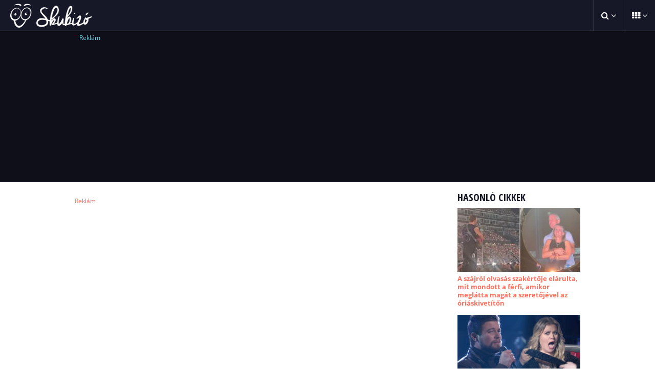

--- FILE ---
content_type: text/html; charset=UTF-8
request_url: https://www.skubizo.hu/figyelmetlen-gyerekek-a-gyalogos-atkelonel-csak-egy-masodpercen-mulott/
body_size: 13916
content:
<!DOCTYPE html PUBLIC "-//W3C//DTD XHTML 1.0 Transitional//EN" "https://www.w3.org/TR/xhtml1/DTD/xhtml1-transitional.dtd">
<html xmlns="https://www.w3.org/1999/xhtml" lang="hu">

<head profile="https://gmpg.org/xfn/11">
     
	<meta property="og:title" content="Figyelmetlen gyerekek a gyalogos átkelőnél (Csak egy másodpercen múlott)" />
	<meta property="og:site_name" content="Skubizo.hu"/>
	<meta property="og:url" content="https://www.skubizo.hu/figyelmetlen-gyerekek-a-gyalogos-atkelonel-csak-egy-masodpercen-mulott/" />
	<meta property="og:type" content="article">   
    <meta name="viewport" content="width=device-width, initial-scale=1.0">
    <meta name="facebook-domain-verification" content="6af85qhriq0b86x04b14ttyixpg90z" />

				<meta property="og:image" content="https://www.skubizo.hu/wp-content/uploads/2021/03/Figyelmetlen-gyerekek.jpg" />
	  
    <meta http-equiv="Content-Type" content="text/html; charset=UTF-8" />

        		<meta property="og:description" content="A figyelmetlenségük csaknem az életükbe került.">
    		<meta name="Description" content="A figyelmetlenségük csaknem az életükbe került." />
    		
    <title>Figyelmetlen gyerekek a gyalogos átkelőnél (Csak egy másodpercen múlott) | Skubizó</title> 
    
    <link rel="stylesheet" href="https://www.skubizo.hu/wp-content/themes/cumil/style.css?1768852810" type="text/css" media="screen" />
    <link rel="pingback" href="https://www.skubizo.hu/xmlrpc.php" />
    <link rel="icon" type="image/x-icon" href="https://www.skubizo.hu/wp-content/themes/cumil/icon.ico" />
    <link rel="stylesheet" href="https://cdnjs.cloudflare.com/ajax/libs/font-awesome/4.7.0/css/font-awesome.min.css">
    <script src="https://ajax.googleapis.com/ajax/libs/jquery/3.3.1/jquery.min.js"></script>
    
    <script>sirka = $(window).width();</script>
    
    <meta name='robots' content='max-image-preview:large' />
<link rel="alternate" type="application/rss+xml" title="RSS kanál: Skubizó &raquo;" href="https://www.skubizo.hu/feed/" />
<link rel="alternate" type="application/rss+xml" title="RSS kanál komentárov webu Skubizó &raquo;" href="https://www.skubizo.hu/comments/feed/" />
<script type="text/javascript" id="wpp-js" src="https://www.skubizo.hu/wp-content/plugins/wordpress-popular-posts/assets/js/wpp.min.js?ver=7.3.6" data-sampling="0" data-sampling-rate="100" data-api-url="https://www.skubizo.hu/wp-json/wordpress-popular-posts" data-post-id="160464" data-token="60f1a7479f" data-lang="0" data-debug="0"></script>
<link rel="alternate" title="oEmbed (JSON)" type="application/json+oembed" href="https://www.skubizo.hu/wp-json/oembed/1.0/embed?url=https%3A%2F%2Fwww.skubizo.hu%2Ffigyelmetlen-gyerekek-a-gyalogos-atkelonel-csak-egy-masodpercen-mulott%2F" />
<link rel="alternate" title="oEmbed (XML)" type="text/xml+oembed" href="https://www.skubizo.hu/wp-json/oembed/1.0/embed?url=https%3A%2F%2Fwww.skubizo.hu%2Ffigyelmetlen-gyerekek-a-gyalogos-atkelonel-csak-egy-masodpercen-mulott%2F&#038;format=xml" />
<meta property="og:image" content="https://www.skubizo.hu/wp-content/uploads/2021/03/Figyelmetlen-gyerekek.jpg"/>
<style id='wp-img-auto-sizes-contain-inline-css' type='text/css'>
img:is([sizes=auto i],[sizes^="auto," i]){contain-intrinsic-size:3000px 1500px}
/*# sourceURL=wp-img-auto-sizes-contain-inline-css */
</style>
<style id='wp-emoji-styles-inline-css' type='text/css'>

	img.wp-smiley, img.emoji {
		display: inline !important;
		border: none !important;
		box-shadow: none !important;
		height: 1em !important;
		width: 1em !important;
		margin: 0 0.07em !important;
		vertical-align: -0.1em !important;
		background: none !important;
		padding: 0 !important;
	}
/*# sourceURL=wp-emoji-styles-inline-css */
</style>
<style id='wp-block-library-inline-css' type='text/css'>
:root{--wp-block-synced-color:#7a00df;--wp-block-synced-color--rgb:122,0,223;--wp-bound-block-color:var(--wp-block-synced-color);--wp-editor-canvas-background:#ddd;--wp-admin-theme-color:#007cba;--wp-admin-theme-color--rgb:0,124,186;--wp-admin-theme-color-darker-10:#006ba1;--wp-admin-theme-color-darker-10--rgb:0,107,160.5;--wp-admin-theme-color-darker-20:#005a87;--wp-admin-theme-color-darker-20--rgb:0,90,135;--wp-admin-border-width-focus:2px}@media (min-resolution:192dpi){:root{--wp-admin-border-width-focus:1.5px}}.wp-element-button{cursor:pointer}:root .has-very-light-gray-background-color{background-color:#eee}:root .has-very-dark-gray-background-color{background-color:#313131}:root .has-very-light-gray-color{color:#eee}:root .has-very-dark-gray-color{color:#313131}:root .has-vivid-green-cyan-to-vivid-cyan-blue-gradient-background{background:linear-gradient(135deg,#00d084,#0693e3)}:root .has-purple-crush-gradient-background{background:linear-gradient(135deg,#34e2e4,#4721fb 50%,#ab1dfe)}:root .has-hazy-dawn-gradient-background{background:linear-gradient(135deg,#faaca8,#dad0ec)}:root .has-subdued-olive-gradient-background{background:linear-gradient(135deg,#fafae1,#67a671)}:root .has-atomic-cream-gradient-background{background:linear-gradient(135deg,#fdd79a,#004a59)}:root .has-nightshade-gradient-background{background:linear-gradient(135deg,#330968,#31cdcf)}:root .has-midnight-gradient-background{background:linear-gradient(135deg,#020381,#2874fc)}:root{--wp--preset--font-size--normal:16px;--wp--preset--font-size--huge:42px}.has-regular-font-size{font-size:1em}.has-larger-font-size{font-size:2.625em}.has-normal-font-size{font-size:var(--wp--preset--font-size--normal)}.has-huge-font-size{font-size:var(--wp--preset--font-size--huge)}.has-text-align-center{text-align:center}.has-text-align-left{text-align:left}.has-text-align-right{text-align:right}.has-fit-text{white-space:nowrap!important}#end-resizable-editor-section{display:none}.aligncenter{clear:both}.items-justified-left{justify-content:flex-start}.items-justified-center{justify-content:center}.items-justified-right{justify-content:flex-end}.items-justified-space-between{justify-content:space-between}.screen-reader-text{border:0;clip-path:inset(50%);height:1px;margin:-1px;overflow:hidden;padding:0;position:absolute;width:1px;word-wrap:normal!important}.screen-reader-text:focus{background-color:#ddd;clip-path:none;color:#444;display:block;font-size:1em;height:auto;left:5px;line-height:normal;padding:15px 23px 14px;text-decoration:none;top:5px;width:auto;z-index:100000}html :where(.has-border-color){border-style:solid}html :where([style*=border-top-color]){border-top-style:solid}html :where([style*=border-right-color]){border-right-style:solid}html :where([style*=border-bottom-color]){border-bottom-style:solid}html :where([style*=border-left-color]){border-left-style:solid}html :where([style*=border-width]){border-style:solid}html :where([style*=border-top-width]){border-top-style:solid}html :where([style*=border-right-width]){border-right-style:solid}html :where([style*=border-bottom-width]){border-bottom-style:solid}html :where([style*=border-left-width]){border-left-style:solid}html :where(img[class*=wp-image-]){height:auto;max-width:100%}:where(figure){margin:0 0 1em}html :where(.is-position-sticky){--wp-admin--admin-bar--position-offset:var(--wp-admin--admin-bar--height,0px)}@media screen and (max-width:600px){html :where(.is-position-sticky){--wp-admin--admin-bar--position-offset:0px}}

/*# sourceURL=wp-block-library-inline-css */
</style><style id='global-styles-inline-css' type='text/css'>
:root{--wp--preset--aspect-ratio--square: 1;--wp--preset--aspect-ratio--4-3: 4/3;--wp--preset--aspect-ratio--3-4: 3/4;--wp--preset--aspect-ratio--3-2: 3/2;--wp--preset--aspect-ratio--2-3: 2/3;--wp--preset--aspect-ratio--16-9: 16/9;--wp--preset--aspect-ratio--9-16: 9/16;--wp--preset--color--black: #000000;--wp--preset--color--cyan-bluish-gray: #abb8c3;--wp--preset--color--white: #ffffff;--wp--preset--color--pale-pink: #f78da7;--wp--preset--color--vivid-red: #cf2e2e;--wp--preset--color--luminous-vivid-orange: #ff6900;--wp--preset--color--luminous-vivid-amber: #fcb900;--wp--preset--color--light-green-cyan: #7bdcb5;--wp--preset--color--vivid-green-cyan: #00d084;--wp--preset--color--pale-cyan-blue: #8ed1fc;--wp--preset--color--vivid-cyan-blue: #0693e3;--wp--preset--color--vivid-purple: #9b51e0;--wp--preset--gradient--vivid-cyan-blue-to-vivid-purple: linear-gradient(135deg,rgb(6,147,227) 0%,rgb(155,81,224) 100%);--wp--preset--gradient--light-green-cyan-to-vivid-green-cyan: linear-gradient(135deg,rgb(122,220,180) 0%,rgb(0,208,130) 100%);--wp--preset--gradient--luminous-vivid-amber-to-luminous-vivid-orange: linear-gradient(135deg,rgb(252,185,0) 0%,rgb(255,105,0) 100%);--wp--preset--gradient--luminous-vivid-orange-to-vivid-red: linear-gradient(135deg,rgb(255,105,0) 0%,rgb(207,46,46) 100%);--wp--preset--gradient--very-light-gray-to-cyan-bluish-gray: linear-gradient(135deg,rgb(238,238,238) 0%,rgb(169,184,195) 100%);--wp--preset--gradient--cool-to-warm-spectrum: linear-gradient(135deg,rgb(74,234,220) 0%,rgb(151,120,209) 20%,rgb(207,42,186) 40%,rgb(238,44,130) 60%,rgb(251,105,98) 80%,rgb(254,248,76) 100%);--wp--preset--gradient--blush-light-purple: linear-gradient(135deg,rgb(255,206,236) 0%,rgb(152,150,240) 100%);--wp--preset--gradient--blush-bordeaux: linear-gradient(135deg,rgb(254,205,165) 0%,rgb(254,45,45) 50%,rgb(107,0,62) 100%);--wp--preset--gradient--luminous-dusk: linear-gradient(135deg,rgb(255,203,112) 0%,rgb(199,81,192) 50%,rgb(65,88,208) 100%);--wp--preset--gradient--pale-ocean: linear-gradient(135deg,rgb(255,245,203) 0%,rgb(182,227,212) 50%,rgb(51,167,181) 100%);--wp--preset--gradient--electric-grass: linear-gradient(135deg,rgb(202,248,128) 0%,rgb(113,206,126) 100%);--wp--preset--gradient--midnight: linear-gradient(135deg,rgb(2,3,129) 0%,rgb(40,116,252) 100%);--wp--preset--font-size--small: 13px;--wp--preset--font-size--medium: 20px;--wp--preset--font-size--large: 36px;--wp--preset--font-size--x-large: 42px;--wp--preset--spacing--20: 0.44rem;--wp--preset--spacing--30: 0.67rem;--wp--preset--spacing--40: 1rem;--wp--preset--spacing--50: 1.5rem;--wp--preset--spacing--60: 2.25rem;--wp--preset--spacing--70: 3.38rem;--wp--preset--spacing--80: 5.06rem;--wp--preset--shadow--natural: 6px 6px 9px rgba(0, 0, 0, 0.2);--wp--preset--shadow--deep: 12px 12px 50px rgba(0, 0, 0, 0.4);--wp--preset--shadow--sharp: 6px 6px 0px rgba(0, 0, 0, 0.2);--wp--preset--shadow--outlined: 6px 6px 0px -3px rgb(255, 255, 255), 6px 6px rgb(0, 0, 0);--wp--preset--shadow--crisp: 6px 6px 0px rgb(0, 0, 0);}:where(.is-layout-flex){gap: 0.5em;}:where(.is-layout-grid){gap: 0.5em;}body .is-layout-flex{display: flex;}.is-layout-flex{flex-wrap: wrap;align-items: center;}.is-layout-flex > :is(*, div){margin: 0;}body .is-layout-grid{display: grid;}.is-layout-grid > :is(*, div){margin: 0;}:where(.wp-block-columns.is-layout-flex){gap: 2em;}:where(.wp-block-columns.is-layout-grid){gap: 2em;}:where(.wp-block-post-template.is-layout-flex){gap: 1.25em;}:where(.wp-block-post-template.is-layout-grid){gap: 1.25em;}.has-black-color{color: var(--wp--preset--color--black) !important;}.has-cyan-bluish-gray-color{color: var(--wp--preset--color--cyan-bluish-gray) !important;}.has-white-color{color: var(--wp--preset--color--white) !important;}.has-pale-pink-color{color: var(--wp--preset--color--pale-pink) !important;}.has-vivid-red-color{color: var(--wp--preset--color--vivid-red) !important;}.has-luminous-vivid-orange-color{color: var(--wp--preset--color--luminous-vivid-orange) !important;}.has-luminous-vivid-amber-color{color: var(--wp--preset--color--luminous-vivid-amber) !important;}.has-light-green-cyan-color{color: var(--wp--preset--color--light-green-cyan) !important;}.has-vivid-green-cyan-color{color: var(--wp--preset--color--vivid-green-cyan) !important;}.has-pale-cyan-blue-color{color: var(--wp--preset--color--pale-cyan-blue) !important;}.has-vivid-cyan-blue-color{color: var(--wp--preset--color--vivid-cyan-blue) !important;}.has-vivid-purple-color{color: var(--wp--preset--color--vivid-purple) !important;}.has-black-background-color{background-color: var(--wp--preset--color--black) !important;}.has-cyan-bluish-gray-background-color{background-color: var(--wp--preset--color--cyan-bluish-gray) !important;}.has-white-background-color{background-color: var(--wp--preset--color--white) !important;}.has-pale-pink-background-color{background-color: var(--wp--preset--color--pale-pink) !important;}.has-vivid-red-background-color{background-color: var(--wp--preset--color--vivid-red) !important;}.has-luminous-vivid-orange-background-color{background-color: var(--wp--preset--color--luminous-vivid-orange) !important;}.has-luminous-vivid-amber-background-color{background-color: var(--wp--preset--color--luminous-vivid-amber) !important;}.has-light-green-cyan-background-color{background-color: var(--wp--preset--color--light-green-cyan) !important;}.has-vivid-green-cyan-background-color{background-color: var(--wp--preset--color--vivid-green-cyan) !important;}.has-pale-cyan-blue-background-color{background-color: var(--wp--preset--color--pale-cyan-blue) !important;}.has-vivid-cyan-blue-background-color{background-color: var(--wp--preset--color--vivid-cyan-blue) !important;}.has-vivid-purple-background-color{background-color: var(--wp--preset--color--vivid-purple) !important;}.has-black-border-color{border-color: var(--wp--preset--color--black) !important;}.has-cyan-bluish-gray-border-color{border-color: var(--wp--preset--color--cyan-bluish-gray) !important;}.has-white-border-color{border-color: var(--wp--preset--color--white) !important;}.has-pale-pink-border-color{border-color: var(--wp--preset--color--pale-pink) !important;}.has-vivid-red-border-color{border-color: var(--wp--preset--color--vivid-red) !important;}.has-luminous-vivid-orange-border-color{border-color: var(--wp--preset--color--luminous-vivid-orange) !important;}.has-luminous-vivid-amber-border-color{border-color: var(--wp--preset--color--luminous-vivid-amber) !important;}.has-light-green-cyan-border-color{border-color: var(--wp--preset--color--light-green-cyan) !important;}.has-vivid-green-cyan-border-color{border-color: var(--wp--preset--color--vivid-green-cyan) !important;}.has-pale-cyan-blue-border-color{border-color: var(--wp--preset--color--pale-cyan-blue) !important;}.has-vivid-cyan-blue-border-color{border-color: var(--wp--preset--color--vivid-cyan-blue) !important;}.has-vivid-purple-border-color{border-color: var(--wp--preset--color--vivid-purple) !important;}.has-vivid-cyan-blue-to-vivid-purple-gradient-background{background: var(--wp--preset--gradient--vivid-cyan-blue-to-vivid-purple) !important;}.has-light-green-cyan-to-vivid-green-cyan-gradient-background{background: var(--wp--preset--gradient--light-green-cyan-to-vivid-green-cyan) !important;}.has-luminous-vivid-amber-to-luminous-vivid-orange-gradient-background{background: var(--wp--preset--gradient--luminous-vivid-amber-to-luminous-vivid-orange) !important;}.has-luminous-vivid-orange-to-vivid-red-gradient-background{background: var(--wp--preset--gradient--luminous-vivid-orange-to-vivid-red) !important;}.has-very-light-gray-to-cyan-bluish-gray-gradient-background{background: var(--wp--preset--gradient--very-light-gray-to-cyan-bluish-gray) !important;}.has-cool-to-warm-spectrum-gradient-background{background: var(--wp--preset--gradient--cool-to-warm-spectrum) !important;}.has-blush-light-purple-gradient-background{background: var(--wp--preset--gradient--blush-light-purple) !important;}.has-blush-bordeaux-gradient-background{background: var(--wp--preset--gradient--blush-bordeaux) !important;}.has-luminous-dusk-gradient-background{background: var(--wp--preset--gradient--luminous-dusk) !important;}.has-pale-ocean-gradient-background{background: var(--wp--preset--gradient--pale-ocean) !important;}.has-electric-grass-gradient-background{background: var(--wp--preset--gradient--electric-grass) !important;}.has-midnight-gradient-background{background: var(--wp--preset--gradient--midnight) !important;}.has-small-font-size{font-size: var(--wp--preset--font-size--small) !important;}.has-medium-font-size{font-size: var(--wp--preset--font-size--medium) !important;}.has-large-font-size{font-size: var(--wp--preset--font-size--large) !important;}.has-x-large-font-size{font-size: var(--wp--preset--font-size--x-large) !important;}
/*# sourceURL=global-styles-inline-css */
</style>

<style id='classic-theme-styles-inline-css' type='text/css'>
/*! This file is auto-generated */
.wp-block-button__link{color:#fff;background-color:#32373c;border-radius:9999px;box-shadow:none;text-decoration:none;padding:calc(.667em + 2px) calc(1.333em + 2px);font-size:1.125em}.wp-block-file__button{background:#32373c;color:#fff;text-decoration:none}
/*# sourceURL=/wp-includes/css/classic-themes.min.css */
</style>
<link rel='stylesheet' id='dashicons-css' href='https://www.skubizo.hu/wp-includes/css/dashicons.min.css?ver=6.9' type='text/css' media='all' />
<link rel='stylesheet' id='post-views-counter-frontend-css' href='https://www.skubizo.hu/wp-content/plugins/post-views-counter/css/frontend.css?ver=1.3.2' type='text/css' media='all' />
<link rel='stylesheet' id='h5p-plugin-styles-css' href='https://www.skubizo.hu/wp-content/plugins/h5p/h5p-php-library/styles/h5p.css?ver=1.16.2' type='text/css' media='all' />
<link rel='stylesheet' id='wordpress-popular-posts-css-css' href='https://www.skubizo.hu/wp-content/plugins/wordpress-popular-posts/assets/css/wpp.css?ver=7.3.6' type='text/css' media='all' />
<link rel='stylesheet' id='arpw-style-css' href='https://www.skubizo.hu/wp-content/plugins/advanced-random-posts-widget/assets/css/arpw-frontend.css?ver=6.9' type='text/css' media='all' />
<link rel='stylesheet' id='wp-pagenavi-css' href='https://www.skubizo.hu/wp-content/plugins/wp-pagenavi/pagenavi-css.css?ver=2.70' type='text/css' media='all' />
<script type="text/javascript" src="https://www.skubizo.hu/wp-includes/js/jquery/jquery.min.js?ver=3.7.1" id="jquery-core-js"></script>
<script type="text/javascript" src="https://www.skubizo.hu/wp-includes/js/jquery/jquery-migrate.min.js?ver=3.4.1" id="jquery-migrate-js"></script>
<link rel="https://api.w.org/" href="https://www.skubizo.hu/wp-json/" /><link rel="alternate" title="JSON" type="application/json" href="https://www.skubizo.hu/wp-json/wp/v2/posts/160464" /><link rel="EditURI" type="application/rsd+xml" title="RSD" href="https://www.skubizo.hu/xmlrpc.php?rsd" />
<meta name="generator" content="WordPress 6.9" />
<link rel="canonical" href="https://www.skubizo.hu/figyelmetlen-gyerekek-a-gyalogos-atkelonel-csak-egy-masodpercen-mulott/" />
<link rel='shortlink' href='https://www.skubizo.hu/?p=160464' />
            <script type="text/javascript">
            /* <![CDATA[ */
                var isc_front_data =
                {
                    caption_position : 'bottom-right',
                }
            /* ]]> */
            </script>
            <style>
                .isc-source { position: relative; }
            </style>
                        <style id="wpp-loading-animation-styles">@-webkit-keyframes bgslide{from{background-position-x:0}to{background-position-x:-200%}}@keyframes bgslide{from{background-position-x:0}to{background-position-x:-200%}}.wpp-widget-block-placeholder,.wpp-shortcode-placeholder{margin:0 auto;width:60px;height:3px;background:#dd3737;background:linear-gradient(90deg,#dd3737 0%,#571313 10%,#dd3737 100%);background-size:200% auto;border-radius:3px;-webkit-animation:bgslide 1s infinite linear;animation:bgslide 1s infinite linear}</style>
            <style type="text/css">
        #custom_header {
			margin-top: 0;
			width: 1600px;
            height: 150px;
        }
    </style>    
    <script async src="//pagead2.googlesyndication.com/pagead/js/adsbygoogle.js"></script>
    <script>
         (adsbygoogle = window.adsbygoogle || []).push({
              google_ad_client: "ca-pub-6953461936526437",
              enable_page_level_ads: true
         });
    </script>
    
    <script>
    categorylist_show = false;
    function categorylistshow() {
        if ($(window).width () <= 1348) {     
            if (categorylist_show == false){
                $('body>aside .button_header ul').css('visibility', 'visible');  
                $('body>aside .button_header ul').css('opacity', '1');
                $('body>aside .categorylist_main').css('color', '#ff6f5c');
                categorylist_show = true;  
            }
            else{
                $('body>aside .button_header ul').css('visibility', 'hidden');  
                $('body>aside .button_header ul').css('opacity', '0');
                $('body>aside .categorylist_main').css('color', '#ffffff');
                categorylist_show = false; 
            } 
        }
    } 
    
    hladaj_lista_show = false;
    function hladaj_listashow() {
        if ($(window).width () <= 1366) {     
            if (hladaj_lista_show == false){
                $('#hladaj').css('visibility', 'visible');  
                $('#hladaj').css('opacity', '1');
                $('body>aside .hladaj_lista a').css('color', '#ff6f5c');
                hladaj_lista_show = true;  
            }
            else{
                $('#hladaj').css('visibility', 'hidden');  
                $('#hladaj').css('opacity', '0');
                $('body>aside .hladaj_lista a').css('color', '#ffffff');
                hladaj_lista_show = false; 
            } 
        }
    } 
    
    if (sirka >= 1366 && sirka < 1440) { 
        $(window).scroll(function() {
                            if ( $(window).scrollTop() >= 59 ) {
                    $('#reklama_l').css('position', 'fixed');
                    $('#reklama_l').css('top', '6px');
                } else {
                    $('#reklama_l').css('position', 'absolute');
                    $('#reklama_l').css('top', '66px');
                }
                        });
    }

    </script>
    
    <script data-ad-client="ca-pub-6953461936526437" async src="https://pagead2.googlesyndication.com/pagead/js/adsbygoogle.js"></script>
    
    <!--Google GPT/ADM code -->
    <script type="text/javascript" async="async" src="https://securepubads.g.doubleclick.net/tag/js/gpt.js"></script>
    <script type="text/javascript">
        window.googletag = window.googletag || { cmd: [] };
        window.googletag.cmd.push(function () {
            window.googletag.pubads().enableSingleRequest();
        });
    </script>
    
    <!--Site config -->
    <script type="text/javascript" async="async" src="https://protagcdn.com/s/skubizo.hu/site.js"></script>
    <script type="text/javascript">
        window.protag = window.protag || { cmd: [] };
        window.protag.config = { s:'skubizo.hu', childADM: '22392465984', l: 'FbM3ys2m' };
        window.protag.cmd.push(function () {
            window.protag.pageInit();
        });
    </script>

<link rel='stylesheet' id='pgntn_stylesheet-css' href='https://www.skubizo.hu/wp-content/plugins/pagination/css/nav-style.css?ver=1.2.7' type='text/css' media='all' />
</head>   

<body class="wp-singular post-template-default single single-post postid-160464 single-format-standard wp-theme-cumil">

    <header >
      <h1>
        <a href="https://www.skubizo.hu/">
          <img id="logo" src="/wp-content/themes/cumil/images/skubizo_logo_header.png" alt="Skubizó">
        </a>
      </h1>
    </header>
    <aside >
        <div class="button_header categorylist" onclick="categorylistshow()">
            <a class="categorylist_main" target="_blank">
                <i class="fa fa-th category_icon"></i><span class="categorylist_title"> Kategóriák</span> <i class="fa fa-angle-down"></i>
            </a>       
            <ul>
                <li><a href="../../../../../../category/automoto/">Auto-Moto</a></li>
                <li><a href="../../../../../../category/egyeb">Egyéb</a></li>
                <li><a href="../../../../../../category/emberek">Emberek</a></li>
                <li><a href="../../../../../../category/erdekessegek">Érdekességek</a></li>
                <li><a href="../../../../../../category/esemenyek">Események</a></li>             
                <li><a href="../../../../../../category/kepregeny">Képregény</a></li>
                <li><a href="../../../../../../category/showbiznisz">Showbiznisz</a></li>
                <li><a href="../../../../../../category/sport">Sport</a></li>
                <li><a href="../../../../../../category/termeszetesallatok">Természet és állatok</a></li>
                <li><a href="../../../../../../category/teszteldmagad">Teszteld magad</a></li>
                <li><a href="../../../../../../category/tippekesotletek">Tippek és ötletek</a></li>
                <li><a href="../../../../../../category/tortenelemesleletek/">Történelem és leletek</a></li>
                <li><a href="../../../../../../category/tudomanyestechnika">Tudomány és technika</a></li>   
                <li><a href="../../../../../../category/vicces">Vicces</a></li>
                <li><a href="../../../../../../category/videok">Videók</a></li>
            </ul>
        </div>
        <div class="button_header hladaj_lista" onclick="hladaj_listashow()">
            <a target="_blank">
                <i class="fa fa-search"></i> <i class="fa fa-angle-down"></i>
            </a>       
        </div>  
        <div class="button_header fb_icon">
            <a href="https://www.facebook.com/skubizohu" title="Facebook" target="_blank">
                <i class="fa fa-facebook-f"></i>
            </a>
        </div> 
    </aside>
    <div id="hladaj" >
        <form class="searchform themeform" method="get" action="https://www.skubizo.hu/">
  <input name="s" type="text" id="fulltextform-q" value="" placeholder="Keresés" maxlength="30" autocomplete="off" class="search">
  <button id="hladajButton" type="submit"><i class="fa fa-search"></i></button>
</form> 
    </div>

<div id="sidebar_left">
  <h3>Véletlen cikkek</h3><div class="arpw-random-post "><ul class="arpw-ul"><li class="arpw-li arpw-clearfix"><a href="https://www.skubizo.hu/amikor-a-metalos-fiad-jon-gratulalni-kiengedte-a-demonokat/"  rel="bookmark"><img class="arpw-thumbnail alignleft" src="https://www.skubizo.hu/wp-content/uploads/2022/11/Metal-300x156.jpg" alt="Amikor a metalos fiad jön gratulálni. (Kiengedte a démonokat)" width="300" height="156"></a><a class="arpw-title" href="https://www.skubizo.hu/amikor-a-metalos-fiad-jon-gratulalni-kiengedte-a-demonokat/" rel="bookmark">Amikor a metalos fiad jön gratulálni. (Kiengedte a démonokat)</a></li><li class="arpw-li arpw-clearfix"><a href="https://www.skubizo.hu/50-000-dollart-nyert-egy-szurkolo-a-merkozes-szuneteben-hihetetlenul-pontos-utessel-talalt-be-a-koronggal/"  rel="bookmark"><img class="arpw-thumbnail alignleft" src="https://www.skubizo.hu/wp-content/uploads/2019/12/Korong-50000-dollarert-300x156.jpg" alt="50 000 dollárt nyert egy szurkoló a mérkőzés szünetében. Hihetetlenül pontos ütéssel talált be a koronggal" width="300" height="156"></a><a class="arpw-title" href="https://www.skubizo.hu/50-000-dollart-nyert-egy-szurkolo-a-merkozes-szuneteben-hihetetlenul-pontos-utessel-talalt-be-a-koronggal/" rel="bookmark">50 000 dollárt nyert egy szurkoló a mérkőzés szünetében. Hihetetlenül pontos ütéssel talált be a koronggal</a></li><li class="arpw-li arpw-clearfix"><a href="https://www.skubizo.hu/egy-harminc-gyermekes-tanzaniai-csaladapa-talalt-ket-dragakovet-amelyek-dollarmilliomossa-tettek-ot/"  rel="bookmark"><img class="arpw-thumbnail alignleft" src="https://www.skubizo.hu/wp-content/uploads/2020/07/iluszt-300x156.jpg" alt="Egy harminc gyermekes tanzániai családapa talált két drágakövet, amelyek dollármilliomossá tették őt" width="300" height="156"></a><a class="arpw-title" href="https://www.skubizo.hu/egy-harminc-gyermekes-tanzaniai-csaladapa-talalt-ket-dragakovet-amelyek-dollarmilliomossa-tettek-ot/" rel="bookmark">Egy harminc gyermekes tanzániai családapa talált két drágakövet, amelyek dollármilliomossá tették őt</a></li><li class="arpw-li arpw-clearfix"><a href="https://www.skubizo.hu/mesteremberek-vitatkoznak-hogy-melyikuknek-van-a-legregebbi-szakmaja-vicc/"  rel="bookmark"><img class="arpw-thumbnail alignleft" src="https://www.skubizo.hu/wp-content/uploads/2023/04/Mesterségek-wp-300x156.jpg" alt="Mesteremberek vitatkoznak, hogy melyiküknek van a legrégebbi szakmája (Vicc)" width="300" height="156"></a><a class="arpw-title" href="https://www.skubizo.hu/mesteremberek-vitatkoznak-hogy-melyikuknek-van-a-legregebbi-szakmaja-vicc/" rel="bookmark">Mesteremberek vitatkoznak, hogy melyiküknek van a legrégebbi szakmája (Vicc)</a></li><li class="arpw-li arpw-clearfix"><a href="https://www.skubizo.hu/ha-egy-peneszes-eper-van-a-csomagban-azt-jelenti-hogy-az-osszeset-ki-kell-dobni/"  rel="bookmark"><img class="arpw-thumbnail alignleft" src="https://www.skubizo.hu/wp-content/uploads/2025/11/Penesz-WP-300x156.jpg" alt="Ha egy penészes eper van a csomagban, azt jelenti, hogy az összeset ki kell dobni?" width="300" height="156"></a><a class="arpw-title" href="https://www.skubizo.hu/ha-egy-peneszes-eper-van-a-csomagban-azt-jelenti-hogy-az-osszeset-ki-kell-dobni/" rel="bookmark">Ha egy penészes eper van a csomagban, azt jelenti, hogy az összeset ki kell dobni?</a></li><li class="arpw-li arpw-clearfix"><a href="https://www.skubizo.hu/miert-van-a-wd-40-neveben-a-40-es-szam-miert-nem-50-vagy-100-a-valasz-egyertelmu-e2/"  rel="bookmark"><img class="arpw-thumbnail alignleft" src="https://www.skubizo.hu/wp-content/uploads/2019/09/WD40-300x156.jpg" alt="Miért van a WD &#8211; 40 nevében a 40-es szám, miért nem 50 vagy 100? A válasz egyértelmű" width="300" height="156"></a><a class="arpw-title" href="https://www.skubizo.hu/miert-van-a-wd-40-neveben-a-40-es-szam-miert-nem-50-vagy-100-a-valasz-egyertelmu-e2/" rel="bookmark">Miért van a WD &#8211; 40 nevében a 40-es szám, miért nem 50 vagy 100? A válasz egyértelmű</a></li><li class="arpw-li arpw-clearfix"><a href="https://www.skubizo.hu/amikor-ket-idiota-talalkozik-az-uton-drama-a-vilagban/"  rel="bookmark"><img class="arpw-thumbnail alignleft" src="https://www.skubizo.hu/wp-content/uploads/2020/12/Kozlekedesi-konfliktus-300x156.jpg" alt="Amikor két idióta találkozik az úton (Dráma a világban)" width="300" height="156"></a><a class="arpw-title" href="https://www.skubizo.hu/amikor-ket-idiota-talalkozik-az-uton-drama-a-vilagban/" rel="bookmark">Amikor két idióta találkozik az úton (Dráma a világban)</a></li></ul></div><!-- Generated by https://wordpress.org/plugins/advanced-random-posts-widget/ -->		
</div>

<div id= "reklama_l" class="reklama_pc">
    <div style="font-size:12px; margin:0 0 5px 0; line-height:14px;">Reklám</div>
    <script async src="//pagead2.googlesyndication.com/pagead/js/adsbygoogle.js"></script>
    <!-- Čumil plus Desktop 300x600 -->
    <ins class="adsbygoogle"
         style="display:inline-block;width:300px;height:600px"
         data-ad-client="ca-pub-6953461936526437"
         data-ad-slot="1287242465"></ins>
    <script>
    (adsbygoogle = window.adsbygoogle || []).push({});
    </script>
    <!-- <div style="width:300px; height:600px; background:#c4d2d6;"></div> -->
</div>

<main>
  
  <script>
if (sirka >= 1366) {
    $('aside').css('border-bottom', 'solid 1px #243345');
    $(window).scroll(function() {
        if ( $(window).scrollTop() >= 295 ) {
            $('aside').css('border-bottom', 'solid 1px #dddde0');
        } else {
            $('aside').css('border-bottom', 'solid 1px #243345');
        }
    });
}
</script>
    <div class="box">
	      
        <div id="reklama_top" class="reklama_pc" style="width:100%; margin:0px; padding:6px 0px 20px 0px; background:#0e0f19; color:#68cddf;">
            <div style="width:970px; margin:0px auto 0px auto; padding:0px;">
                <div style="font-size:12px; margin:0 0 5px 0; line-height:14px;">Reklám</div>	
                <script async src="//pagead2.googlesyndication.com/pagead/js/adsbygoogle.js"></script>
                <!-- Čumil plus Desktop 970x250 -->
                <ins class="adsbygoogle"
                     style="display:inline-block;width:970px;height:250px"
                     data-ad-client="ca-pub-6953461936526437"
                     data-ad-slot="5308081780"></ins>
                <script>
                (adsbygoogle = window.adsbygoogle || []).push({});
                </script>
            </div>
        </div>        	
        <div class="entry_wrap">
            <div class="entry">
                <div class ="clanok_single clanok_telo">
                                         <div class="reklama" style="width:100%; margin:10px auto 20px auto; padding:0px;">   
                        <div style="font-size:12px; margin:0 0 5px 0; line-height:14px;">Reklám</div>
                        <script async src="https://pagead2.googlesyndication.com/pagead/js/adsbygoogle.js?client=ca-pub-6953461936526437"
                            crossorigin="anonymous"></script>
                        <ins class="adsbygoogle"
                            style="display:block; text-align:center;"
                            data-ad-layout="in-article"
                            data-ad-format="fluid"
                            data-full-width-responsive="true"
                            data-ad-client="ca-pub-6953461936526437"
                            data-ad-slot="7788307716"></ins>
                        <script>
                            (adsbygoogle = window.adsbygoogle || []).push({});
                        </script>
                    </div>       			                                     
                    <h1 class="entry-title">Figyelmetlen gyerekek a gyalogos átkelőnél (Csak egy másodpercen múlott)</h1> 
                    <div class="entry_thumb">
            			<img src="https://www.skubizo.hu/wp-content/uploads/2021/03/Figyelmetlen-gyerekek.jpg" />            		</div>
                    <div class="clanok_obsah"> 								       				
                        <div class="obsah_obsah">	
                            <div class='popis'>A figyelmetlenségük csaknem az életükbe került.</div><script id="_vidverto-082c26a75f2134c7011335fd87860c9a">!function(v,t,o){var a=t.createElement("script");a.src="https://ad.vidverto.io/vidverto/js/aries/v1/invocation.js",a.setAttribute("fetchpriority","high");var r=v.top;r.document.head.appendChild(a),v.self!==v.top&&(v.frameElement.style.cssText="width:0px!important;height:0px!important;"),r.aries=r.aries||{},r.aries.v1=r.aries.v1||{commands:[]};var c=r.aries.v1;c.commands.push((function(){var d=document.getElementById("_vidverto-082c26a75f2134c7011335fd87860c9a");d.setAttribute("id",(d.getAttribute("id")+(new Date()).getTime()));var t=v.frameElement||d;c.mount("13189",t,{width:720,height:405})}))}(window,document);</script><p>A fiúk előnyt kaptak az átkelés előtt az egyik sávban, de a másikra szemet sem vetettek. Az ott közlekedő sofőr sem számolt a jelek szerint azzal, hogy az úttesten épp átkel valaki, és csak nem baleset lett a vége. Az őrangyalaik a gyerekekkel voltak, mert elég lett volna egy másodperccel előrébb lenniük, és máris tragédia lehetett volna a dolog vége.</p>
<div class="reklama" style="width:100%; margin:10px auto 20px auto; padding:0px;">   
                                            <div style="font-size:12px; margin:0 0 5px 0; line-height:14px;">Reklám</div>
                                            <script async src="https://pagead2.googlesyndication.com/pagead/js/adsbygoogle.js?client=ca-pub-6953461936526437"
                                                crossorigin="anonymous"></script>
                                            <ins class="adsbygoogle"
                                                style="display:block; text-align:center;"
                                                data-ad-layout="in-article"
                                                data-ad-format="fluid"
                                                data-full-width-responsive="true"
                                                data-ad-client="ca-pub-6953461936526437"
                                                data-ad-slot="7788307716"></ins>
                                            <script>
                                                (adsbygoogle = window.adsbygoogle || []).push({});
                                            </script>
                                        </div>
                                        <iframe class="youtube-player" type="text/html"  width="728" height="410" src="https://www.youtube.com/embed/TdX4fvjG5vw?feature=oembed" frameborder="0" allow="accelerometer; autoplay; clipboard-write; encrypted-media; gyroscope; picture-in-picture" allowfullscreen></iframe>
                        </div>
                        
                                                
                        <div class="reklama" style="margin:20px auto 0px auto; padding:0px;">
                            <div style="font-size:12px; margin:0 0 5px 0; line-height:14px;">Reklám</div>
                            <div id="protag-player"></div>
                            <script type="text/javascript">
                                window.googletag = window.googletag || { cmd: [] };
                                window.protag = window.protag || { cmd: [] };
                                window.protag.cmd.push(function () {
                                    window.protag.display("protag-player");
                                });
                            </script>
                        </div> 
                                               
                                                        <!--<script>
                                    //$('#acp_next').html('Pokračuj na video');
                                    //$('#acp_next').attr('style', 'line-height: 30px !important; font-size: 25px !important;');
                                    //$('ul.paging_btns li.button_style').css('width', '95%');
                                </script>-->  
                                            </div>
                    
                    <h3 class="mobil10" style="font-family: 'Open Sans Condensed', Arial, sans-serif!important; text-transform: uppercase;">Hasonló cikkek</h3>		
                    <ul id="latestpost">
                                      			                            
              				              									
              					<li class="bags" id="post-162026">
              						<div class="prispevok">
                                        <div class="thumb">
                  			     			                  							<a href="https://www.skubizo.hu/a-verekedesnek-az-oltonyos-ferfi-sokkolo-kung-fu-utese-vetett-veget-oroszorszag-e1/"><img src="https://www.skubizo.hu/wp-content/uploads/2021/05/Kung-fu-a-forgalomban.jpg" /></a>
                  						</div>
                  						<div class="latestpost_nadpis">
                                            <h2>
                                                <a href="https://www.skubizo.hu/a-verekedesnek-az-oltonyos-ferfi-sokkolo-kung-fu-utese-vetett-veget-oroszorszag-e1/" rel="bookmark" title="A verekedésnek az öltönyös férfi sokkoló kung-fu ütése vetett véget. (Oroszország)">A verekedésnek az öltönyös férfi sokkoló kung-fu ütése vetett véget. (Orosz...                                                </a>
                      						</h2>                                                                                        
                                        </div>
                                    </div>
              					</li>
              				              									
              					<li class="bags" id="post-156248">
              						<div class="prispevok">
                                        <div class="thumb">
                  			     			                  							<a href="https://www.skubizo.hu/jessi-combs-tortenete-akinek-meg-kellett-halnia-ahhoz-hogy-bekeruljon-a-guinness-rekordok-konyve/"><img src="https://www.skubizo.hu/wp-content/uploads/2020/06/iluszt-35.jpg" /></a>
                  						</div>
                  						<div class="latestpost_nadpis">
                                            <h2>
                                                <a href="https://www.skubizo.hu/jessi-combs-tortenete-akinek-meg-kellett-halnia-ahhoz-hogy-bekeruljon-a-guinness-rekordok-konyve/" rel="bookmark" title="Jessi Combs története, akinek meg kellett halnia ahhoz, hogy bekerüljön a Guinness Rekordok Könyve">Jessi Combs története, akinek meg kellett halnia ahhoz, hogy bekerüljön a G...                                                </a>
                      						</h2>                                                                                        
                                        </div>
                                    </div>
              					</li>
              				              									
              					<li class="bags" id="post-171103">
              						<div class="prispevok">
                                        <div class="thumb">
                  			     			                  							<a href="https://www.skubizo.hu/video-mi-tortenik-ha-havazik-angliaban-nyari-gumik/"><img src="https://www.skubizo.hu/wp-content/uploads/2022/12/Anglia.jpg" /></a>
                  						</div>
                  						<div class="latestpost_nadpis">
                                            <h2>
                                                <a href="https://www.skubizo.hu/video-mi-tortenik-ha-havazik-angliaban-nyari-gumik/" rel="bookmark" title="VIDEÓ: Mi történik, ha havazik Angliában (Nyári gumik)">VIDEÓ: Mi történik, ha havazik Angliában (Nyári gumik)                                                </a>
                      						</h2>                                                                                        
                                        </div>
                                    </div>
              					</li>
              				              									
              					<li class="bags" id="post-160696">
              						<div class="prispevok">
                                        <div class="thumb">
                  			     			                  							<a href="https://www.skubizo.hu/az-anyuka-tancra-perdult-a-lanyaval-e1/"><img src="https://www.skubizo.hu/wp-content/uploads/2021/03/Tancolo-anyuka.jpg" /></a>
                  						</div>
                  						<div class="latestpost_nadpis">
                                            <h2>
                                                <a href="https://www.skubizo.hu/az-anyuka-tancra-perdult-a-lanyaval-e1/" rel="bookmark" title="Az anyuka táncra perdült a lányával">Az anyuka táncra perdült a lányával                                                </a>
                      						</h2>                                                                                        
                                        </div>
                                    </div>
              					</li>
              				              									
              					<li class="bags" id="post-174685">
              						<div class="prispevok">
                                        <div class="thumb">
                  			     			                  							<a href="https://www.skubizo.hu/a-fiatalember-meg-szerette-volna-hivni-a-szemrevalo-holgyet-egy-italra-vicc/"><img src="https://www.skubizo.hu/wp-content/uploads/2023/10/Ital-WP.jpg" /></a>
                  						</div>
                  						<div class="latestpost_nadpis">
                                            <h2>
                                                <a href="https://www.skubizo.hu/a-fiatalember-meg-szerette-volna-hivni-a-szemrevalo-holgyet-egy-italra-vicc/" rel="bookmark" title="A fiatalember meg szerette volna hívni a szemrevaló hölgyet egy italra (Vicc)">A fiatalember meg szerette volna hívni a szemrevaló hölgyet egy italra (Vic...                                                </a>
                      						</h2>                                                                                        
                                        </div>
                                    </div>
              					</li>
              				              									
              					<li class="bags" id="post-164333">
              						<div class="prispevok">
                                        <div class="thumb">
                  			     			                  							<a href="https://www.skubizo.hu/egy-ferfi-mar-48-eve-a-feje-felett-tartja-kinyujtva-a-kezet-hogy-mi-okbol-teszi-ezt/"><img src="https://www.skubizo.hu/wp-content/uploads/2021/10/iluszt-14.jpg" /></a>
                  						</div>
                  						<div class="latestpost_nadpis">
                                            <h2>
                                                <a href="https://www.skubizo.hu/egy-ferfi-mar-48-eve-a-feje-felett-tartja-kinyujtva-a-kezet-hogy-mi-okbol-teszi-ezt/" rel="bookmark" title="Egy férfi már 50 éve a feje felett tartja kinyújtva a kezét. Hogy mi okból teszi ezt?">Egy férfi már 50 éve a feje felett tartja kinyújtva a kezét. Hogy mi okból...                                                </a>
                      						</h2>                                                                                        
                                        </div>
                                    </div>
              					</li>
              				                                                 			
              			              		</ul>
                                                                       				                       
                    <div style="width:100%; overflow:hidden;">
                        <script async src="https://pagead2.googlesyndication.com/pagead/js/adsbygoogle.js?client=ca-pub-6953461936526437"
                            crossorigin="anonymous"></script>
                        <ins class="adsbygoogle"
                            style="display:block"
                            data-ad-format="autorelaxed"
                            data-ad-client="ca-pub-6953461936526437"
                            data-ad-slot="1363502309"></ins>
                        <script>
                            (adsbygoogle = window.adsbygoogle || []).push({});
                        </script>
                        <!--<div id="protag-native-after_content"></div>
                        <script type="text/javascript">
                            window.googletag = window.googletag || { cmd: [] };
                            window.protag = window.protag || { cmd: [] };
                            window.protag.cmd.push(function () {
                                window.protag.display("protag-native-after_content");
                            });
                        </script>--> 
                    </div>                        
                    <div class="zdroje" style="display:none;">
                        <div class="category_nadpis">Forrás</div>
                        <div class="category_nazov"> 
                                                </div>
                    </div>                                                               
                </div>            
      			<div id="sidebar">
  <h3>Hasonló cikkek</h3><div class="arpw-random-post "><ul class="arpw-ul"><li class="arpw-li arpw-clearfix"><a href="https://www.skubizo.hu/a-szajrol-olvasas-szakertoje-elarulta-mit-mondott-a-ferfi-amikor-meglatta-magat-a-szeretojevel-az-oriaskivetiton/"  rel="bookmark"><img class="arpw-thumbnail alignleft" src="https://www.skubizo.hu/wp-content/uploads/2025/07/Byron-Mondta-WP-240x125.jpg" alt="A szájról olvasás szakértője elárulta, mit mondott a férfi, amikor meglátta magát a szeretőjével az óriáskivetítőn" width="240" height="125"></a><a class="arpw-title" href="https://www.skubizo.hu/a-szajrol-olvasas-szakertoje-elarulta-mit-mondott-a-ferfi-amikor-meglatta-magat-a-szeretojevel-az-oriaskivetiton/" rel="bookmark">A szájról olvasás szakértője elárulta, mit mondott a férfi, amikor meglátta magát a szeretőjével az óriáskivetítőn</a></li><li class="arpw-li arpw-clearfix"><a href="https://www.skubizo.hu/andrea-bocelli-szamaval-lepett-szinpadra-es-nagyon-jol-tette/"  rel="bookmark"><img class="arpw-thumbnail alignleft" src="https://www.skubizo.hu/wp-content/uploads/2020/10/The-Voice-240x125.jpg" alt="Andrea Bocelli számával lépett színpadra. És nagyon jól tette." width="240" height="125"></a><a class="arpw-title" href="https://www.skubizo.hu/andrea-bocelli-szamaval-lepett-szinpadra-es-nagyon-jol-tette/" rel="bookmark">Andrea Bocelli számával lépett színpadra. És nagyon jól tette.</a></li><li class="arpw-li arpw-clearfix"><a href="https://www.skubizo.hu/emberborbe-kotott-konyvre-bukkantak-a-harvard-egyetem-konyvtaraban/"  rel="bookmark"><img class="arpw-thumbnail alignleft" src="https://www.skubizo.hu/wp-content/uploads/2022/12/iluszt-27-240x125.jpg" alt="Emberbőrbe kötött könyvre bukkantak a Harvard Egyetem könyvtárában" width="240" height="125"></a><a class="arpw-title" href="https://www.skubizo.hu/emberborbe-kotott-konyvre-bukkantak-a-harvard-egyetem-konyvtaraban/" rel="bookmark">Emberbőrbe kötött könyvre bukkantak a Harvard Egyetem könyvtárában</a></li><li class="arpw-li arpw-clearfix"><a href="https://www.skubizo.hu/a-haza-felujitasakor-lebontott-egy-falat-es-egy-foldalatti-telepulesre-bukkant/"  rel="bookmark"><img class="arpw-thumbnail alignleft" src="https://www.skubizo.hu/wp-content/uploads/2021/06/iluszt-25-240x125.jpg" alt="A háza felújításakor lebontott egy falat, és egy földalatti településre bukkant" width="240" height="125"></a><a class="arpw-title" href="https://www.skubizo.hu/a-haza-felujitasakor-lebontott-egy-falat-es-egy-foldalatti-telepulesre-bukkant/" rel="bookmark">A háza felújításakor lebontott egy falat, és egy földalatti településre bukkant</a></li><li class="arpw-li arpw-clearfix"><a href="https://www.skubizo.hu/kinai-szerszamok-otletek-es-ujitasok-amelyekkel-orom-dolgozni-e1/"  rel="bookmark"><img class="arpw-thumbnail alignleft" src="https://www.skubizo.hu/wp-content/uploads/2019/09/Kinai-otletek-240x125.jpg" alt="Kínai szerszámok, ötletek és újítások, amelyekkel öröm dolgozni" width="240" height="125"></a><a class="arpw-title" href="https://www.skubizo.hu/kinai-szerszamok-otletek-es-ujitasok-amelyekkel-orom-dolgozni-e1/" rel="bookmark">Kínai szerszámok, ötletek és újítások, amelyekkel öröm dolgozni</a></li><li class="arpw-li arpw-clearfix"><a href="https://www.skubizo.hu/a-tinilanyt-elrabolta-egy-61-eves-ferfi-a-segitseg-egy-a-tiktokon-terjedo-titkos-kezjelnek-koszonhetoen-erkezett-e1/"  rel="bookmark"><img class="arpw-thumbnail alignleft" src="" alt="A tinilányt elrabolta egy 61 éves férfi. A segítség egy, a TikTokon terjedő &#8222;titkos kézjelnek&#8220; köszönhetően érkezett" width="240" height="125"></a><a class="arpw-title" href="https://www.skubizo.hu/a-tinilanyt-elrabolta-egy-61-eves-ferfi-a-segitseg-egy-a-tiktokon-terjedo-titkos-kezjelnek-koszonhetoen-erkezett-e1/" rel="bookmark">A tinilányt elrabolta egy 61 éves férfi. A segítség egy, a TikTokon terjedő &#8222;titkos kézjelnek&#8220; köszönhetően érkezett</a></li><li class="arpw-li arpw-clearfix"><a href="https://www.skubizo.hu/talald-meg-a-kepen-levo-egyetlen-hibat-kevesebb-mint-5-masodperc-alatt-es-bizonyitsd-be-hogy-a-reszletek-mestere-vagy/"  rel="bookmark"><img class="arpw-thumbnail alignleft" src="https://www.skubizo.hu/wp-content/uploads/2025/07/Nappali-hold-WP-240x125.jpg" alt="Találd meg a képen lévő egyetlen hibát kevesebb mint 5 másodperc alatt, és bizonyítsd be, hogy a részletek mestere vagy" width="240" height="125"></a><a class="arpw-title" href="https://www.skubizo.hu/talald-meg-a-kepen-levo-egyetlen-hibat-kevesebb-mint-5-masodperc-alatt-es-bizonyitsd-be-hogy-a-reszletek-mestere-vagy/" rel="bookmark">Találd meg a képen lévő egyetlen hibát kevesebb mint 5 másodperc alatt, és bizonyítsd be, hogy a részletek mestere vagy</a></li><li class="arpw-li arpw-clearfix"><a href="https://www.skubizo.hu/vegre-van-egy-kis-idom-jogazni-a-betolakodo/"  rel="bookmark"><img class="arpw-thumbnail alignleft" src="https://www.skubizo.hu/wp-content/uploads/2019/10/Jogaido-240x125.jpg" alt="Végre van egy kis időm jógázni (A betolakodó)" width="240" height="125"></a><a class="arpw-title" href="https://www.skubizo.hu/vegre-van-egy-kis-idom-jogazni-a-betolakodo/" rel="bookmark">Végre van egy kis időm jógázni (A betolakodó)</a></li></ul></div><!-- Generated by https://wordpress.org/plugins/advanced-random-posts-widget/ -->		
</div>

		              
            </div>           
        </div>
        
    <script type="text/javascript">
        window.googletag = window.googletag || { cmd: [] };
        window.protag = window.protag || { cmd: [] };
        window.protag.cmd.push(function () {
            window.protag.display("protag-sticky-bottom");
        });
    </script> 
    
    <script id="_vidverto-e60b1638c61e5cec7899da490934b225">!function(v,t,o){var a=t.createElement("script");a.src="https://ad.vidverto.io/vidverto/js/aries/v1/invocation.js",a.setAttribute("fetchpriority","high");var r=v.top;r.document.head.appendChild(a),v.self!==v.top&&(v.frameElement.style.cssText="width:0px!important;height:0px!important;"),r.aries=r.aries||{},r.aries.v1=r.aries.v1||{commands:[]};var c=r.aries.v1;c.commands.push((function(){var d=document.getElementById("_vidverto-e60b1638c61e5cec7899da490934b225");d.setAttribute("id",(d.getAttribute("id")+(new Date()).getTime()));var t=v.frameElement||d;c.mount("12067",t,{width:1,height:1})}))}(window,document);</script>
    
    </div>

<footer>
    <div class="footer_info">
        <img id="logo" src="/wp-content/themes/cumil/images/cumilsro_footer.png" alt="Skubizó">
        <div class="copyright">
            Copyright 2026 Čumil s.r.o. Minden jog fenntartva.<br>
        </div>
    </div>
    <div class="links table-cell">
        <div class="table-row-links">
            <div class="item">
                <a href="https://www.skubizo.hu/kapcsolat">Kapcsolat</a>
            </div>
            <div class="item">
                <a href="https://www.skubizo.hu/a-szemelyes-adatok-feldolgozasaval-kapcsolatos-informaciok">A személyes adatok feldolgozásával kapcsolatos információk</a>
            </div>
            <div class="item">
                <a href="https://www.skubizo.hu/cookie-hasznalati-szabalyzat">Cookie használati szabályzat</a>
            </div>
        </div>
    </div>
</footer>
</main>


<!-- Global site tag (gtag.js) - Google Analytics -->
<script async src="https://www.googletagmanager.com/gtag/js?id=UA-50896584-1"></script>
<script>
  window.dataLayer = window.dataLayer || [];
  function gtag(){dataLayer.push(arguments);}
  gtag('js', new Date());

  gtag('config', 'UA-50896584-1');
</script>

<script type="speculationrules">
{"prefetch":[{"source":"document","where":{"and":[{"href_matches":"/*"},{"not":{"href_matches":["/wp-*.php","/wp-admin/*","/wp-content/uploads/*","/wp-content/*","/wp-content/plugins/*","/wp-content/themes/cumil/*","/*\\?(.+)"]}},{"not":{"selector_matches":"a[rel~=\"nofollow\"]"}},{"not":{"selector_matches":".no-prefetch, .no-prefetch a"}}]},"eagerness":"conservative"}]}
</script>
		<style type="text/css">
							.pgntn-page-pagination {
					text-align: center !important;
				}
				.pgntn-page-pagination-block {
					width: 100% !important;
					padding: 0 0 0 0;
												margin: 0 auto;
									}
				.pgntn-page-pagination a {
					color: #ffffff !important;
					background-color: #161828 !important;
					text-decoration: none !important;
					border: none !important;
									}
				.pgntn-page-pagination a:hover {
					color: #ff6f5c !important;
				}
				.pgntn-page-pagination-intro,
				.pgntn-page-pagination .current {
					background-color: #161828 !important;
					color: #ffffff !important;
					border: none !important;
									}
				.page-link,
					.post-nav-links,
					.page-links {
						display: none !important;
					}
					.single-gallery .pagination.gllrpr_pagination {
						display: block !important;
					}		</style>
		<script type="text/javascript" src="https://www.skubizo.hu/wp-content/plugins/image-source-control-isc/public/assets/js/front-js.js?1768852810&amp;ver=9999" id="isc_front_js-js"></script>
<script type="text/javascript" id="post-views-counter-frontend-js-extra">
/* <![CDATA[ */
var pvcArgsFrontend = {"mode":"js","requestURL":"https://www.skubizo.hu/wp-admin/admin-ajax.php","postID":"160464","nonce":"204d758fdf"};
//# sourceURL=post-views-counter-frontend-js-extra
/* ]]> */
</script>
<script type="text/javascript" src="https://www.skubizo.hu/wp-content/plugins/post-views-counter/js/frontend.js?ver=1.3.2" id="post-views-counter-frontend-js"></script>
<script id="wp-emoji-settings" type="application/json">
{"baseUrl":"https://s.w.org/images/core/emoji/17.0.2/72x72/","ext":".png","svgUrl":"https://s.w.org/images/core/emoji/17.0.2/svg/","svgExt":".svg","source":{"concatemoji":"https://www.skubizo.hu/wp-includes/js/wp-emoji-release.min.js?ver=6.9"}}
</script>
<script type="module">
/* <![CDATA[ */
/*! This file is auto-generated */
const a=JSON.parse(document.getElementById("wp-emoji-settings").textContent),o=(window._wpemojiSettings=a,"wpEmojiSettingsSupports"),s=["flag","emoji"];function i(e){try{var t={supportTests:e,timestamp:(new Date).valueOf()};sessionStorage.setItem(o,JSON.stringify(t))}catch(e){}}function c(e,t,n){e.clearRect(0,0,e.canvas.width,e.canvas.height),e.fillText(t,0,0);t=new Uint32Array(e.getImageData(0,0,e.canvas.width,e.canvas.height).data);e.clearRect(0,0,e.canvas.width,e.canvas.height),e.fillText(n,0,0);const a=new Uint32Array(e.getImageData(0,0,e.canvas.width,e.canvas.height).data);return t.every((e,t)=>e===a[t])}function p(e,t){e.clearRect(0,0,e.canvas.width,e.canvas.height),e.fillText(t,0,0);var n=e.getImageData(16,16,1,1);for(let e=0;e<n.data.length;e++)if(0!==n.data[e])return!1;return!0}function u(e,t,n,a){switch(t){case"flag":return n(e,"\ud83c\udff3\ufe0f\u200d\u26a7\ufe0f","\ud83c\udff3\ufe0f\u200b\u26a7\ufe0f")?!1:!n(e,"\ud83c\udde8\ud83c\uddf6","\ud83c\udde8\u200b\ud83c\uddf6")&&!n(e,"\ud83c\udff4\udb40\udc67\udb40\udc62\udb40\udc65\udb40\udc6e\udb40\udc67\udb40\udc7f","\ud83c\udff4\u200b\udb40\udc67\u200b\udb40\udc62\u200b\udb40\udc65\u200b\udb40\udc6e\u200b\udb40\udc67\u200b\udb40\udc7f");case"emoji":return!a(e,"\ud83e\u1fac8")}return!1}function f(e,t,n,a){let r;const o=(r="undefined"!=typeof WorkerGlobalScope&&self instanceof WorkerGlobalScope?new OffscreenCanvas(300,150):document.createElement("canvas")).getContext("2d",{willReadFrequently:!0}),s=(o.textBaseline="top",o.font="600 32px Arial",{});return e.forEach(e=>{s[e]=t(o,e,n,a)}),s}function r(e){var t=document.createElement("script");t.src=e,t.defer=!0,document.head.appendChild(t)}a.supports={everything:!0,everythingExceptFlag:!0},new Promise(t=>{let n=function(){try{var e=JSON.parse(sessionStorage.getItem(o));if("object"==typeof e&&"number"==typeof e.timestamp&&(new Date).valueOf()<e.timestamp+604800&&"object"==typeof e.supportTests)return e.supportTests}catch(e){}return null}();if(!n){if("undefined"!=typeof Worker&&"undefined"!=typeof OffscreenCanvas&&"undefined"!=typeof URL&&URL.createObjectURL&&"undefined"!=typeof Blob)try{var e="postMessage("+f.toString()+"("+[JSON.stringify(s),u.toString(),c.toString(),p.toString()].join(",")+"));",a=new Blob([e],{type:"text/javascript"});const r=new Worker(URL.createObjectURL(a),{name:"wpTestEmojiSupports"});return void(r.onmessage=e=>{i(n=e.data),r.terminate(),t(n)})}catch(e){}i(n=f(s,u,c,p))}t(n)}).then(e=>{for(const n in e)a.supports[n]=e[n],a.supports.everything=a.supports.everything&&a.supports[n],"flag"!==n&&(a.supports.everythingExceptFlag=a.supports.everythingExceptFlag&&a.supports[n]);var t;a.supports.everythingExceptFlag=a.supports.everythingExceptFlag&&!a.supports.flag,a.supports.everything||((t=a.source||{}).concatemoji?r(t.concatemoji):t.wpemoji&&t.twemoji&&(r(t.twemoji),r(t.wpemoji)))});
//# sourceURL=https://www.skubizo.hu/wp-includes/js/wp-emoji-loader.min.js
/* ]]> */
</script>

</body>
</html>
<!--
Performance optimized by Redis Object Cache. Learn more: https://wprediscache.com

Retrieved 1068 objects (403 KB) from Redis using PhpRedis (v5.3.7).
-->

<!--
Performance optimized by W3 Total Cache. Learn more: https://www.boldgrid.com/w3-total-cache/?utm_source=w3tc&utm_medium=footer_comment&utm_campaign=free_plugin


Served from: www.skubizo.hu @ 2026-01-19 22:00:11 by W3 Total Cache
-->

--- FILE ---
content_type: text/html; charset=utf-8
request_url: https://www.google.com/recaptcha/api2/aframe
body_size: 266
content:
<!DOCTYPE HTML><html><head><meta http-equiv="content-type" content="text/html; charset=UTF-8"></head><body><script nonce="9ub1yb4N2iRxrqnzmDfSIA">/** Anti-fraud and anti-abuse applications only. See google.com/recaptcha */ try{var clients={'sodar':'https://pagead2.googlesyndication.com/pagead/sodar?'};window.addEventListener("message",function(a){try{if(a.source===window.parent){var b=JSON.parse(a.data);var c=clients[b['id']];if(c){var d=document.createElement('img');d.src=c+b['params']+'&rc='+(localStorage.getItem("rc::a")?sessionStorage.getItem("rc::b"):"");window.document.body.appendChild(d);sessionStorage.setItem("rc::e",parseInt(sessionStorage.getItem("rc::e")||0)+1);localStorage.setItem("rc::h",'1768852815802');}}}catch(b){}});window.parent.postMessage("_grecaptcha_ready", "*");}catch(b){}</script></body></html>

--- FILE ---
content_type: text/css
request_url: https://www.skubizo.hu/wp-content/themes/cumil/style.css?1768852810
body_size: 9401
content:
/*
Theme Name:   Cumil
Description:  Cumil Theme
Author:       Cumil
Author URI:   https://cumil.fun
Version:      1.0.0
*/

@import "//fonts.googleapis.com/css?family=Open+Sans:400&subset=latin,latin-ext";
@import "//fonts.googleapis.com/css?family=Open+Sans:400italic&subset=latin,latin-ext";
@import "//fonts.googleapis.com/css?family=Open+Sans:700&subset=latin,latin-ext";
@import "//fonts.googleapis.com/css?family=Open+Sans+Condensed:300&subset=latin,latin-ext";
@import "//fonts.googleapis.com/css?family=Open+Sans+Condensed:700&subset=latin,latin-ext";
@import "//maxcdn.bootstrapcdn.com/font-awesome/4.2.0/css/font-awesome.min.css";

html, body, div, span, applet, object, iframe,
h1, h3, h4, h5, h6, p, blockquote, pre,
a, abbr, acronym, address, big, cite, code,
del, dfn, em, font, img, ins, kbd, q, s, samp,
small, strike, strong, sub, sup, tt, var,
b, u, i, center,
dl, dt, dd, ol, ul, li,
fieldset, form, label, legend,
table, caption, tbody, tfoot, thead, tr, th, td {
   margin: 0;
   padding: 0;
   border: 0;
   outline: 0;
   font-size: 100%;
   vertical-align: baseline;
   background: transparent;
}
body {
   line-height: 1;
}
ol, ul {
   list-style: none;
}


.clear {clear: both;}

.gallery-caption{}

html,
body { 
position:relative;
margin:0px; 
padding:0px; 
font-family: "Open Sans", Arial, sans-serif!important;
color:#161828;
font-size: 12px; 
min-height: 100%;
}

main{
position:relative;
margin:0px;
padding:60px 0px 0px 340px;
background:#161828;
}

@media (min-width: 1680px) { 
main {
  padding:60px 0px 0px 660px;
}
}
@media (max-width: 1365px) { 
main {
  padding:61px 0px 0px 0px;
}
}
@media (max-width: 737px) { 
main {
  min-width: 100%!important;
}
}

a{
	text-transform:none;
	text-decoration:none;
    -webkit-transition: color 0.2s;
    -o-transition: color 0.2s;
    transition: color 0.2s;
    cursor: pointer;
    color: #ff6f5c;
}

a:hover{
    color: #161828;	
}

#wpadminbar {
    direction: ltr;
    color: #ccc;
    font-size: 13px;
    font-weight: 400;
    font-family: -apple-system,BlinkMacSystemFont,"Segoe UI",Roboto,Oxygen-Sans,Ubuntu,Cantarell,"Helvetica Neue",sans-serif;
    line-height: 32px;
    height: 32px;
    position: fixed!important;
    top: 0;
    left: 0;
    width: 100%;
    min-width: 600px;
    z-index: 99999;
    background: #23282d;
}

small{ font-size:8pt; font-weight:normal;}

.fr{ float:right;}
.fl{ float:left;}

img, img a{border:none;}

.box{ 
  width:100%;
  margin:0 auto 0 auto;
  padding:0 0 100px 0;
  overflow:hidden;
  min-height: calc(100vh - 220px); 
}
@media (max-width: 1365px) { 
.box {
  padding:0;
  min-height: calc(100vh - 400px); 
}
}
@media (max-width: 737px) { 
.box {
  width: 100%!important;
}
}

.boxwide{ width:920px; margin:0px auto; padding:0;}

.cell{
	margin:0 40px 40px 0;
	padding:0px;
	float:left;
	width:204px;
	overflow:hidden;
	position:relative;
	background:#ffffff;
}

.cell img{
	margin:0;
	padding:0;
	width:190px;
}

.last{
	margin:0px 0px 30px 0px;
	float:left;
}

.twocell{
	margin:0 40px 40px 0;
	padding:4px;
	float:left;
	width:398px;
	overflow:hidden;
	position:relative;
}

h1, h2 {
    font-size: 35px;
    line-height: 1.2em;
    padding: 0;
    margin: 0;
    font-weight: 700;
    font-family: "Open Sans Condensed", Arial, sans-serif!important;
}
@media (max-width: 1365px) { 
h1 {
  font-size:35px;
  padding:0px;
}
} 

h1.entry-title {
    margin: 0px 0px 20px 0px;
    padding: 10px 0 0 0;
    text-align: left;
}

@media (max-width: 737px) { 
h1.entry-title {
    font-size:25px;
    padding: 12px 10px 20px 10px!important;
    margin: 0;
    background: #ffffff;
    color: #161828;
}
} 

h2.leading{
padding:0 0 10px 0;
margin:0;
}

h3{
font-size:20px;
font-weight:700;
padding: 20px 0 0 0;
}

h6{
font-size:10pt;
font-weight:normal;
font-style:italic;
padding:0;
margin:0;
letter-spacing:-1px;
}


header{
	top:0;
    left:0;
	width:340px;
	height:60px;
	background:#161828;
    border-bottom: solid 1px #243345;
    position: absolute;
    z-index:102;
}
@media (min-width: 1440px) { 
header {
    position:fixed;
}
}
@media (max-width: 1365px) { 
header {
  width: calc(100% - 142px);
  border-bottom: none;
}
} 

body>header h1 #logo{
  display: block;
  width: 160px;
  height: 50px;
  margin: 5px 20px!important;
  padding: 0px!important;
	}


#navigation{
	margin:17px 0px 0px 0px;
	padding:0px;
	list-style:none;
	height:45px;
	position: relative;
	float:right;
	font-family: "Open Sans Condensed", Arial, sans-serif!important;
	font-size:24px;
	}
@media (max-width: 1365px) { 
#navigation {
  display: none;
}
} 
	
ul.nav{ float:right; margin:0px; padding:0px;}

.nav a  {
	position:relative;
	color:#fff;
	line-height:22pt;
	padding:8px 15px;
	height:30px;

	display:block;float:left;	
}

.nav a#homes{}

.nav li,.nav ul{float:right;	display:block;position: relative;}

.nav li.current_page_item, .nav li.current_page_parent{}
.nav li.current_page_item a:hover, .nav li.current_page_parent a:hover {}
.nav a:hover, .nav li.current_page_item a, .nav li.current_page_parent a {}
.nav li  { float:left; width: auto; }
.nav li a.sf-with-ul { padding-right:15px !important; }


/* 2.2.1 Drop-down menus */
.nav li ul  {position: absolute; left: -999em; top:46px; width: 190px; z-index:999; padding:4px;
	background:#333 url(images/bg/bg-line1.png) repeat;;
}
.nav li ul li  { background: none;}
.nav li ul li a  {float:left; width:160px; color:#fff; font-size:0.9em;border-left:none; background:url(images/line-header.png) bottom repeat-x; }
.nav li ul li a.sf-with-ul {width:145px;  padding:8px 0 8px 15px;}
.nav li ul li a:hover  { border-bottom:none;}
.nav li ul ul  { margin: -50px 0 0 190px; }
.nav li ul ul li a  {  }
.nav li ul li ul li a  {  }

.nav li ul li a:hover, .nav li ul li.current_page_item, .nav li ul li.current_page_item a:hover{}

.nav li:hover,.nav li.hover  { position: relative;}
.nav li:hover ul ul, .nav li.sfhover ul ul,
.nav li:hover ul ul ul, .nav li.sfhover ul ul ul,
.nav li:hover ul ul ul ul, .nav li.sfhover ul ul ul ul { left:-999em; }
.nav li:hover ul, .nav li.sfhover ul,
.nav li li:hover ul, .nav li li.sfhover ul,
.nav li li li:hover ul, .nav li li li.sfhover ul,
.nav li li li li:hover ul, .nav li li li li.sfhover ul  { left:auto; }

.nav .sf-sub-indicator {position:absolute;display:block;right:1.0em;top:1.6em;width:10px;height:10px;text-indent:-999em;overflow:hidden; margin: -17px 0px 0px 0px;}
.nav li ul .sf-sub-indicator {background:url(images/arrow-superfish-right.png) 0 3px no-repeat;}




#latestpost{
	margin:20px 0 0 -40px;
	padding:0px;
	list-style:none;
	overflow:hidden;
	}
@media (max-width: 619px) { 
#latestpost {
    width: calc(100% - 20px);
    margin: 20px auto 0 auto;
}
}
.clanok_single>#latestpost{
    margin: 10px 0px 0px -20px;   
}
@media (max-width: 619px) { 
.clanok_single>#latestpost {
    width: calc(100% - 20px);
    margin: 10px auto 0 auto;
}
}

#latestpost li{
	margin:0px 0px 40px 40px;
	padding:0;
	float:left;
	width:282px;
	height:auto;
	overflow:hidden;
	position:relative;
	}
@media (min-width: 1680px) { 
#latestpost li {
    width:302px;
}
}
@media (max-width: 619px) { 
#latestpost li {
  width: 100%;
  margin:0px 0px 20px 0px;
}
}
.clanok_single>#latestpost li{
    margin: 0px 0px 10px 20px;
    width: 354px;    
}
@media (max-width: 619px) { 
.clanok_single>#latestpost li {
  width: 100%;
  margin:0px 0px 10px 0px;
}
}

#latestpost li h2{
	font-size:14px;
	line-height:1.25em;
	margin:10px 0 10px 0;
	padding:0;
	font-family: "Open Sans", Arial, sans-serif!important;
	font-weight:700;
	text-transform:none;
    height: 34px;
    overflow: hidden;
}
@media (max-width: 619px) { 
#latestpost li h2 {
  max-height: 34px;
  height:auto;
}
}
@media (max-width: 619px) { 
.clanok_single>#latestpost li h2 {
  margin:5px 0 5px 0;
}
}
	
#latestpost li h2 a{

	}

.latestpost_nadpis{
    padding: 0;
}
	
#latestpost li .thumb{
	width:100%;
	height:147px;
	overflow:hidden;
	margin:0px;
	padding:0px;
	}
@media (min-width: 1680px) { 
#latestpost li .thumb {
    height:157px;
}
}
@media (max-width: 619px) { 
#latestpost li .thumb {
    height:auto;
}
} 
.clanok_single>#latestpost li .thumb{
    height: 185px;   
}
@media (max-width: 619px) { 
.clanok_single>#latestpost li .thumb {
    height:auto;
}
} 

#latestpost li img{
	margin:0;
	padding:0px;
	float:left;
	width:100%;
	height:auto;
	}
    
ul#latestpost>li>.thumb:hover ~ .latestpost_nadpis>h2>a{
	color: #161828;
}

ul#latestpost>li.firstpost,.sticky{
	margin:0 0px 40px 40px;
	padding:0;
	float:left;
	width:443px;
	height:auto;
	overflow:hidden;
	position:relative;
    color:#ffffff;
	}       
@media (min-width: 1680px) { 
ul#latestpost>li.firstpost,.sticky {
  width:473px;
}
}
@media (max-width: 939px) { 
ul#latestpost>li.firstpost,.sticky {
  width: 604px;
}
} 
@media (max-width: 619px) { 
ul#latestpost>li.firstpost,.sticky {
  width: 100%;
  margin:0 0px 20px 0;
}
} 

ul#latestpost>li.firstpost>.prispevok>div.thumb, .sticky>div.thumb{
	width:100%;
	height:231px;
	overflow:hidden;
	background:#ffffff;
	margin:0px 0px 0px 0px;
	padding:0px;
	}
@media (min-width: 1680px) { 
ul#latestpost>li.firstpost>.prispevok>div.thumb,.sticky>div.thumb{
    height:247px;
}
}
@media (max-width: 939px) { 
ul#latestpost>li.firstpost>.prispevok>div.thumb,.sticky>div.thumb{
    height:316px;
}
}
@media (max-width: 619px) { 
ul#latestpost>li.firstpost>.prispevok>div.thumb,.sticky>div.thumb{
    height:auto;
}
}  

ul#latestpost>li.firstpost>.prispevok>div.thumb>img{

}

ul#latestpost>li.firstpost>.prispevok>.latestpost_nadpisfirstpost{
	margin: -107px 0 0 0;
    padding: 20px;
    background: rgba(22, 24, 40, 0.8);
    position: relative;
    opacity: .99;
    float: left;
    width: calc(100% - 40px);
	}
@media (max-width: 619px) { 
ul#latestpost>li.firstpost>.prispevok>.latestpost_nadpisfirstpost {
    padding: 10px;
    width: calc(100% - 20px);
    margin: -87px 0 0 0;
}
} 

ul#latestpost>li.firstpost>.prispevok>.latestpost_nadpis_admin {
	margin: -129px 0 0 0!important;
	}
@media (max-width: 619px) { 
ul#latestpost>li.firstpost>.prispevok>.latestpost_nadpis_admin {
    margin: -109px 0 0 0!important;
}
} 

ul#latestpost>li.firstpost>.prispevok>.latestpost_nadpisfirstpost>h2{
	font-size:16px;
    margin: 0px 0 10px 0;
	padding:0;
	line-height:1.25em;
    font-weight:700;
    height: 40px;
    max-height: 40px;
    overflow: hidden;
	}
    
ul#latestpost>li.firstpost>.prispevok>.latestpost_nadpisfirstpost>h2>a:hover{
    color:#ffffff;
}

ul#latestpost>li.firstpost>.prispevok>.thumb:hover + .latestpost_nadpisfirstpost h2 a{
	color:#ffffff!important;
}

ul#latestpost>li>.prispevok>.thumb:hover + .latestpost_nadpis h2 a{
	color:#68cddf;
}

#content{
	float:left;
	width:500px;
	overflow:hidden;
}


.post{
	margin:0;
	padding:0px;
	overflow:hidden;
}

img.thumb{
	width:460px;
	height:120px;
	margin-bottom:10px;
}

.entry_wrap{
	width:100%;
	margin:0px;
	float:left;
	padding:20px 0;
	background:#FFFFFF;
	}
@media (max-width: 737px) { 
.entry_wrap {
  padding:0px;
}
}

.entry{
	width:988px;
	margin:0px auto;
	padding:0px;
	}
@media (max-width: 987px) { 
.entry {      
    width:728px;
}
}
@media (max-width: 737px) { 
.entry {      
    width:100%;
}
}  
	
.entry a:hover{
    color:#68cddf;
}
	
.entry ol li{
	margin:0 0 0 30px;
	list-style: decimal
}


.meta{
	font-style:italic;
	font-size:8pt;
	padding:0;
	margin:0;
	}

.archthumb a img{
	width:80px;
	float:left;
	margin:10px 40px 40px 1px
	}

#sidebar{
  width:240px;
  min-height:750px;
  margin:0px;
  padding:0px 0px 0px 20px; 
  float:left;
  overflow:hidden;
}


#sidebar h3{
font-family: "Open Sans Condensed", Arial, sans-serif!important;
font-weight:700;
font-size:20px;
padding:0px;
margin:0;
text-transform: uppercase;
}

#sidebar h4{
font-family: "Open Sans Condensed", Arial, sans-serif!important;
font-weight:normal;
font-size:20px;
padding:0px 0px 5px 0px;
margin:0px 0px 5px 0px;
color:#333;
}

#sidebar h4 a{
font-family: "Open Sans Condensed", Arial, sans-serif!important;
font-weight:normal;
text-transform:uppercase;
font-size:25px;
padding:0px 0px 5px 0px;
margin:0px 0px 5px 0px;
color:#333;
}

.post h3{
font-family: "Open Sans Condensed", Arial, sans-serif!important;
font-weight:normal;
text-transform:uppercase;
font-size:35px;
line-height:40px;
}

.post h3 a{
	text-transform:uppercase;
	font-weight:normal;
}

#sidebar ul{
	margin:0px;
}

#sidebar ul li ul{
	margin:0 0 0 0;
}

ul#bottomlist {
margin:0 0 20px 0;
float:left;
padding:0;
list-style:none;
width:558px;
font-size:8pt;
}

ul#bottomlist li{
float:left;
list-style:none;
margin:0;
padding:0;
}

ul#bottomlist li a{
float:left;
list-style:none;
margin:0;
padding:0 10px;
color:#999;
}

.credit{
padding:0 10px;
color:#999;
font-size:8pt;
}

footer{
  width: calc(100% - 340px);
  height:100px;
  left:340px;
  display:table;
  position: absolute;
  bottom:0;
  z-index:99;
  border-top: solid 1px #dddde0;
  background:#ffffff;
  color: #3e4154;
}

@media (min-width: 1680px) { 
footer {
    width: calc(100% - 660px);
    left: 660px;
}
}

@media (max-width: 1365px) { 
footer {
    width: 100%;
    left: 0;
    position: relative;
    text-align: center;
    margin: 0 auto 0 auto;
    padding: 15px 0 15px 0;
}
} 

.footer_info{
  width: 372px;
  height: 100%;
  padding: 0 40px;
  border-right: solid 1px #dddde0;
  -webkit-box-sizing: border-box;
  box-sizing: border-box;
  display: table-cell;
  vertical-align: middle;
}

@media (max-width: 1365px) { 
.footer_info {
    display: table-row!important;
}
} 

body>main>footer .footer_info img {
    width: 186px;
    height: 39px;
    margin-bottom: 10px;
}

@media (max-width: 1365px) { 
body>footer .footer_info img {
    padding-top: 15px;
}
} 

body>main>footer .copyright {
    display: inline-block;
    font-size: 12px;
    line-height: 16px;
}

@media (max-width: 1365px) { 
body>main>footer .copyright {
    padding-bottom: 15px;
    width:100%;
}
} 

body>main>footer .links {
    height: 100%;
    padding: 0 20px;
}

footer .table-cell {
    display: table-cell;
    vertical-align: middle;
}

@media (max-width: 1365px) { 
footer .table-cell {
    border-top: solid 1px #dddde0;
}
} 

@media (max-width: 1365px) { 
.item {
  width: calc(100% - 20px)!important;
  padding:20px 10px 0 10px!important;
}
}

body>main>footer .links .item {
    display: inline-block;
    padding: 8px 12px;
    vertical-align: top;
}

body>main>footer .links .item a {
    font-family: "Open Sans Condensed", Arial, sans-serif;
    font-size: 14px;
    font-weight: 700;
    text-transform: uppercase;
    color: #191c2e;
    text-decoration: none;
} 

body>main>footer .links .item a:hover {
    color:#ff6f5c
}

/* comments 
********************************************************************************************
********************************************************************************************/

#comments {
	clear: both;
}
.comm-navigation {
	padding: 0 0 18px 0;
	overflow:hidden;
	clear:both;
}
h3#comments-title,
h3#reply-title {
	margin-bottom: 0;
}
h3#comments-title {
	padding: 24px 0;
}
.commentlist {
	list-style: none;
	margin: 0;
}
.commentlist li.comment {
	background:url(images/line-h.png) top repeat-x;
	line-height: 24px;
	margin: 0 0 24px 0;
	padding: 40px 0 0 80px;
	position: relative;
}
.commentlist li:last-child {
	border-bottom: none;
	margin-bottom: 0;
}
#comments .comment-body ul,
#comments .comment-body ol {
	margin-bottom: 18px;
}
#comments .comment-body p:last-child {
	margin-bottom: 6px;
}
#comments .comment-body blockquote p:last-child {
	margin-bottom: 24px;
}
.commentlist ol {
	list-style: decimal;
}
.commentlist .avatar {
	position: absolute;
	top: 44px;
	left: 0;
}
.comment-author {
}
.comment-author cite {
	color: #000;
	font-style: normal;
	font-weight: bold;
}
.comment-author .says {
	font-style: italic;
}
.comment-meta {
	margin: 0 0 18px 0;
}
.comment-meta a:link,
.comment-meta a:visited {
	color: #888;
	text-decoration: none;
}
.comment-meta a:active,
.comment-meta a:hover {
	color: #ff4b33;
}
.commentlist .even {
}
.commentlist .bypostauthor {
}
.reply {
	padding: 0 0 24px 0;
}
.reply a,
a.comment-edit-link {
	color: #888;
}
.reply a:hover,
a.comment-edit-link:hover {
	color: #ff4b33;
}
.commentlist .children {
	list-style: none;
	margin: 0;
}
.commentlist .children li {
	list-style: none;
	border: none;
	margin: 0;
}
.nopassword,
.nocomments {
}
#comments .pingback {
	background:url(images/line-h.png) bottom repeat-x;
	margin-bottom: 18px;
	padding-bottom: 18px;
}
.commentlist li.comment+li.pingback {
	margin-top: -6px;
}
#comments .pingback p {
	color: #888;
	display: block;
	margin: 0;
}
#comments .pingback .url {
	font-style: italic;
}

/* Comments form */
input[type=submit] {
	color: #333;
}
#respond {
	background:url(images/line-h.png) top repeat-x;
	margin: 24px 0 0 0;
	overflow: hidden;
	position: relative;
}
#respond p {
	margin: 0;
}
#respond .comment-notes {
	margin-bottom: 1em;
}
.form-allowed-tags {
display: none;
}
.children #respond {
	margin: 0 48px 0 0;
}
h3#reply-title {
	margin: 18px 0;
}
#comments-list #respond {
	margin: 0 0 18px 0;
}
#comments-list ul #respond {
	margin: 0;
}
#cancel-comment-reply-link {
	font-weight: normal;
}
#respond .required {
	color: #ff4b33;
	font-weight: bold;
}
#respond label {
	color: #888;
}
#respond input {
	margin: 0 0 9px;
	width: 98%;
}
#respond textarea {
	width: 98%;
}
#respond .form-allowed-tags {
display: none;
}
#respond .form-allowed-tags code {
display: none;
}
#respond .form-submit {
	margin: 12px 0;
}
#respond .form-submit input {
	width: auto;
	margin-top:30px;
}


/* forms 
********************************************************************************************
********************************************************************************************/

input, textarea,input checkbox,input radio,select, file{

	padding:10px;
	margin:0 10px 0 0;
	float:left;
	font-family: "Open Sans Condensed", Arial, sans-serif!important;
	font-weight:normal;
	font-size:10pt;
	}


form#contactform fieldset input{
	float:none;
	width:320px;
	margin-top:30px;}
	
form#contactform fieldset textarea{
	margin-top:30px;
	width:430px;}
	
form#contactform fieldset input#submit{
	width:150px;}

#adressmap{
	margin:0 0 50px 0;
	}

#map iframe{
	width:190px;
	overflow:hidden;
	}


#submit{
	background-image: -webkit-gradient(
    linear,
    left bottom,
    left top,
    color-stop(0.48, #BBBBBB),
    color-stop(0.87, #DEDBDE)
);
background-image: -moz-linear-gradient(
    center bottom,
    #BBBBBB 48%,
    #DEDBDE 87%
);

	color:#666;

	font-family: "Open Sans Condensed", Arial, sans-serif!important;
	font-weight:bold;
	font-style:normal;
	float:left;
	cursor:pointer;
	margin:20px 0 0 0;


	}

label{ font-style: italic; float:left;}

#contact{
	padding:0 0 30px 0;
	}
	
	
	

/* elements
********************************************************************************************
********************************************************************************************/
blockquote{
	font-family: "Open Sans Condensed", Arial, sans-serif!important;
	font-weight:normal;
	font-style:italic;
	color:#999;
	font-size:16pt;
	}
	
	
	
ul { list-style-position: inside; } 
ol { padding-left:20px; padding-bottom:20px;}

dl {
	margin: 0 0 24px 0;
}
dt {
	font-weight: bold;
}
dd {
	margin-bottom: 18px;
}
strong {
	font-weight: bold;
}
em,
i {
	font-style: italic;
}
big {
	font-size: 131.25%;
}
ins {
	background: #fff0;
	text-decoration: none;
}

pre {
	background: #f7f7f7;
	color: #222;
	line-height: 18px;
	margin-bottom: 18px;
	padding: 1.5em;
}
abbr,
acronym {

	cursor: help;
}
sup,
sub {
	height: 0;
	line-height: 1;
	position: relative;
	vertical-align: baseline;
}
sup {
	bottom: 1ex;
}
sub {
	top: .5ex;
}

/* tabs */
table{margin:.5em 0 1em;}
table td,table th{text-align:left;border:1px solid #fff;padding:.4em 1.0em;}
table th{background-color:#7b889f;color:#fff;text-transform:uppercase;font-weight:bold;border-bottom:1px solid #fff; }
table td{background-color:#eee;}
table th a{color:#d6f325;}
table th a:hover{color:#fff;}
table tr.even td{background-color:#ddd;}
table tr:hover td{background-color:#fff;}

table.nostyle td,table.nostyle th,table.nostyle tr.even td,table.nostyle tr:hover td{border:0;background:none;background-color:transparent;}
table, table.post{
  border-collapse: collapse;  
}



/* misc
********************************************************************************************
********************************************************************************************/

img.aligncenter,
img.alignright,
img.alignleft,
.archthumb a img,
.comment-author img{

}


img.aligncenter {
	display: block;
	margin: 10px auto 10px auto;
	float: none;
    min-width: 300px;
    max-width: 728px;
    max-height: 728px;
    width: auto;
    height: auto;
	}
@media (max-width: 737px) { 
img.aligncenter {
  width: 100%
}
}  

img.alignright {
	margin: 10px 1px 10px 20px !important;
	display: inline;
	float: right;
	}


img.alignleft {
	margin: 10px 20px 10px 1px;
	display: inline;
	float: left;
	}

.arpw-thumbnail{
	margin: 0px 0px 5px 0px !important;
}

.alignright {
	float: right;
	margin-left:20px;
	}

.alignleft {
	float: left;
	margin-right:20px;
	}

.aligncenter,.wp-caption .aligncenter {
	display: block;
	margin-left: auto;
	margin-right: auto;
}

.alignleft {
	float: left;
}

.alignright {
	float: right;
}
	
.wp-caption {
   text-align: center;
   padding-top: 5px;
   margin-bottom:10px;
   margin-top:10px;
   background:#eee;

}

.wp-caption img {
   margin: 0;
   padding: 0;
   border: 0 none;
}

.wp-caption p.wp-caption-text {
   font-size: 11px;
   padding: 0 4px 5px;
   margin: 0;
}



input, textarea, button, select, label { font-family: inherit!important; }
.themeform input,
.themeform select,
.themeform textarea,
.themeform button,
.themeform label { font-size: 14px; }
.themeform input::-moz-focus-inner, 
.themeform button::-moz-focus-inner { border: 0; padding: 0; }
.themeform input[type="text"],
.themeform input[type="password"],
.themeform input[type="email"],
.themeform input[type="url"],
.themeform input[type="tel"],
.themeform input[type="number"],
.themeform input[type="submit"],
.themeform select,
.themeform button, 
.themeform textarea { margin: 0; -moz-box-sizing: border-box; -webkit-box-sizing: border-box; box-sizing: border-box; -webkit-border-radius: 0; border-radius: 0; }
.themeform input, 
.themeform select,
.themeform textarea, 
.themeform button { -moz-appearance: none; -webkit-appearance: none; -moz-transition: all .2s ease; -webkit-transition: all .2s ease; transition: all .2s ease; }
.themeform input[type="checkbox"] { -moz-appearance: checkbox; -webkit-appearance: checkbox; }
.themeform input[type="radio"] { -moz-appearance: radio; -webkit-appearance: radio; }
.themeform label { font-weight: 600; color: #444; }
.themeform input[type="text"], 
.themeform input[type="password"], 
.themeform input[type="email"],
.themeform input[type="url"],
.themeform input[type="tel"],
.themeform input[type="number"],
.themeform select,
.themeform textarea { background: #fff; border: 2px solid #ddd; color: #999; display: block; max-width: 100%; outline: none; padding: 7px 8px; font-size:14px;}
.themeform input[type="text"]:focus, 
.themeform input[type="password"]:focus, 
.themeform input[type="email"]:focus,
.themeform input[type="url"]:focus,
.themeform input[type="tel"]:focus,
.themeform input[type="number"]:focus, 
.themeform select:focus,
.themeform textarea:focus { border-color: #ccc; color: #444; -webkit-box-shadow: 0 0 3px rgba(0,0,0,0.1); box-shadow: 0 0 3px rgba(0,0,0,0.1); }
.themeform label .required { color: #3b8dbd; }
.themeform input[type="submit"],
.themeform button[type="submit"] { background: #3b8dbd; color: #fff; padding: 8px 14px; font-weight: 600; display: inline-block; border: none; cursor: pointer; -webkit-border-radius: 3px; border-radius: 3px; }
.themeform input[type="submit"]:hover,
.themeform button[type="submit"]:hover { background: #444; }

.themeform.searchform div { position: relative; }
.themeform.searchform div input { padding-left: 26px; line-height: 20px; }
.themeform.searchform div:after { color: #ccc; line-height: 24px; font-size: 14px; content: "\f002"; position: absolute; left: 10px; top: 6px; font-family: FontAwesome; }

.ger,.wp-caption{ 
font-weight:normal;
font-size: 14px;
}

.navigation { margin:10px 0 40px 0; overflow:hidden; float:left; width:728px;}


.inset{	}

.ts-wrapper {
    padding: 0px!important;
    overflow: auto;
}

.contentTeaser {
display: block;
float: left;
width: 24%!important;
margin: 0% 0% 0px 1%!important;
}

#SC_TBlock_298550 .contentTeaser {
display: block;
float: left;
width: 49%!important;
margin: 0% 0% 0px 1%!important;
}

.wp-pagenavi { text-align: right; font-weight: 600; line-height: 20px; float: none; margin-right: -2px; text-align: center; }
.wp-pagenavi a,
.wp-pagenavi span { font-size: 16px; padding: 7px 8px; display: inline; margin: 0 2px; border:none!important;}
.wp-pagenavi span.pages { font-size: 17px; font-weight: 300; display: block; margin-bottom: 1em!important; border: none!important; }
.wp-pagenavi span.pages:before { content: "\f15c"; font-family: FontAwesome; margin-right: 6px; }
.wp-pagenavi span.extend { border: none!important; border-bottom: 3px solid transparent!important; border-top: 1px solid transparent!important; }
.wp-pagenavi a:hover,
.wp-pagenavi a:active,
.wp-pagenavi span.current { color: #27B2ED; }
.wp-pagenavi .last {display:none;}
.wp-pagenavi .first {display:none;}
.wp-pagenavi a { color: #333; border: none; border-bottom: 3px solid #333!important; }
.wp-pagenavi a:hover,
.wp-pagenavi a:active,
.wp-pagenavi span.current { background: none; border: none; border-bottom: 3px solid #27B2ED!important; border-top: 1px solid #27B2ED!important; }

#ig-lista{
bottom: -125px;
font-size: 18px;
text-align:center;
position: fixed;
 z-index: 1000;
 width: 100%;
 padding: 25px 10px;
 -webkit-box-sizing: border-box;
 box-sizing: border-box;
 background: #ff6f5c;
 color: white;
-webkit-transition: bottom 0.45s;
-o-transition: bottom 0.45s;
transition: bottom 0.45s;
}

#sidebar, #reklama_top, .reklama_pc {
  display: block;
}
@media (max-width: 987px) { 
#sidebar, #reklama_top {
  display: none!important;
}
}
@media (max-width: 737px) { 
.reklama_pc {
  display: none!important;
}
}

#sidebar_left {
    display: none;
}

@media (min-width: 1680px) { 
#sidebar_left {
    position: absolute;
    width: 300px;
    top: 66px;
    left: 20px;
    z-index: 97;
    display: block;
    max-height: calc(100% - 66px);
    overflow: hidden;
}
}

#sidebar_left img {
    width: 300px;
}

#sidebar_left li {
    margin: 0 0 15px 0;
}

#sidebar_left h3 {
    font-size: 18px;
    margin: 2px 0 0 0;
    text-transform: uppercase;
    font-weight: 700;
    padding: 0;
    color: #68cddf;
    font-family: "Open Sans Condensed", Arial, sans-serif!important;
}

#sidebar_left a:hover {
    color: #68cddf;
}

#sidebar_left ul.arpw-ul>li>a:hover ~ a {
	color: #68cddf;
}

#sidebar a:hover {
    color: #68cddf;
}
#sidebar ul.arpw-ul>li>a:hover ~ a {
	color: #68cddf;
}

#reklama_l {
    width:300px;
    position:fixed;
    z-index:98;
    top:66px;
    left:20px;
    color:#68cddf;
    display: block;
}
@media (max-width: 1365px) { 
#reklama_l {
  display: none!important;
}
}
@media (min-width: 1680px) { 
#reklama_l {
    position:fixed;
    top:66px;
    left:340px;
    color:#68cddf;
    display: block;
}
}

.reklama_mobil, .reklama_tablet {
  display: none;
}
@media (max-width: 737px) { 
.reklama_mobil {
  display: block;
  color: #68cddf;
}
}
@media (min-width: 738px) { 
.reklama_tablet {
  display: block;
}
}
@media (max-width: 737px) { 
.reklama_tablet {
  display: none;
}
}

.reklama_mobil_wrap {
  display: none;
}
@media (max-width: 1365px) { 
.reklama_mobil_wrap {
  display: block;
  background: #0e0f19;
}
}

.reklama {
  display: block;
  color:#ff6f5c;
}

aside{
  width: calc(100% - 340px);
  position:fixed;
  top:0;
  left:340px;
  z-index:100;
  height:60px;
  border-bottom: solid 1px #dddde0;
  background:#ffffff;
  -webkit-transition: border-bottom 0.2s;
  -o-transition: border-bottom 0.2s;
  transition: border-bottom 0.2s;
}

@media (max-width: 1365px) { 
aside {
  top: 0px;
  left: 0;
  width: 100%;
  position: absolute;
  background: #161828;
}
}

.button_partner{
  top: 0;
  position: relative;
  display: inline-block;
  width: initial;
  float: right;
  height: 100%;
  background: #ff6f5c;
  border: none!important;
  -webkit-transition: background 0.2s;
  -o-transition: background 0.2s;
  transition: background 0.2s;
}

.button_partner:hover {
  background-color:#161828!important;
}

.button_header{
  float: right;
  height: 60px; 
  user-select: none;
  -webkit-tap-highlight-color: transparent;
}

.button_header a {
  font-size: 25px;
  line-height: 60px;
  padding: 0px 35px;
  color:#161828;
  display: inline-block;
  height: 100%;
  border-left: solid 1px #dddde0;
  -webkit-transition: color 0.2s;
  -o-transition: color 0.2s;
  transition: color 0.2s;
}

@media (max-width: 1365px) { 
.button_header a {
    padding: 0px 15px;    
    border-left: solid 1px #243345;
}
}

.button_header a i {
  line-height: 60px!important;
}

@media (max-width: 1365px) { 
.button_partner, .insta_icon, .fb_icon {
  display: none!important;
}
}

.hladaj_lista {
    display:none;
}

@media (max-width: 1365px) { 
.hladaj_lista{
    display:block;
}
}

.hladaj_lista a {
    font-size:16px!important;
}

@media (max-width: 1365px) { 
.hladaj_lista a {
  color:#ffffff;
  background:transparent;
  float: right;
}
}

@media (max-width: 1365px) { 
.hladaj_lista a:hover{
  color:#ff6f5c;
}
}

.categorylist a {
    font-family: "Open Sans Condensed", Arial, sans-serif!important;
    font-size:16px!important;
    font-weight:700;
    text-transform:uppercase;
    background:#ff6f5c;
    color:#ffffff;
}

.categorylist a:hover {
    background:#ff6f5c;
}
@media (max-width: 1365px) { 
.categorylist a:hover{
  color:#ff6f5c;
  background:transparent;
}
}

@media (max-width: 1365px) { 
.categorylist a {
  color:#ffffff;
  background:transparent;
  float: right;
}
}

@media (max-width: 1365px) { 
.categorylist_title {
  display:none;
}
}

body>aside .button_header ul {
    position: relative;
    top: 0;
    text-align: center;
    border: solid 1px #dddde0;
    border-width: 1px 1px 0 1px;
    background: white;
    visibility: hidden;
    opacity: 0;
    -webkit-transition: opacity 0.2s 0.2s, visibility 0s 0.3s;
    -o-transition: opacity 0.2s 0.2s, visibility 0s 0.3s;
    transition: opacity 0.2s 0.2s, visibility 0s 0.3s; 
}

@media (max-width: 1365px) { 
body>aside .button_header ul {
    position:absolute;
    top:60px;
    right:0;
}
}

body>aside .button_header ul li {
    display:block;
    border:solid 1px #dddde0;
    border-width:0 0 1px 0;
    border-collapse:collapse;
    height:35px;
}

body>aside .button_header ul li a {
    display:inline-block;
    padding:0 10px;
    width:100%;
    border:none;
    -webkit-box-sizing:border-box;
    box-sizing:border-box;
    background:white;
    color:#ff6f5c!important;
    line-height:35px;
    font-size: 14px!important;
    white-space:nowrap;
    cursor:pointer!important;
    -webkit-transition:background 0.2s;
    -o-transition:background 0.2s;
    transition:background 0.2s;
}

body>aside .button_header ul li a:hover {
    background:#f3f3f4;
}

body>aside .button_header:hover ul {
    visibility:visible;
    opacity:1;
    -webkit-transition-delay:0s;
    -o-transition-delay:0s;
    transition-delay:0s;
}

body>aside .button-header.active ul {
    visibility:visible;
    opacity:1;
    -webkit-transition-delay:0s;
    -o-transition-delay:0s;
    transition-delay:0s;
}

body>aside .button_header:hover .categorylist_main {
    color:#161828;
}

.fb_icon a {
    color:#496db8!important;
}

.fb_icon a:hover {
    color:#ff6f5c!important;
}

.button_header a:hover {
    color:#ff6f5c;
}

#cumiltv {
  padding: 12px 25px;
  height: 36px;
  display: block;
}

#hladaj {
    width:515px;
    position:fixed;
    top: 0;
    z-index:101;
    margin-left:340px;
    padding:10px;
    -webkit-transition: opacity 0.2s, visibility 0.3s;
    -o-transition: opacity 0.2s, visibility 0.3s;
    transition: opacity 0.2s, visibility 0.3s;
}

@media (min-width: 1680px) { 
#hladaj {
    width: 555px;
}
} 

@media (max-width: 1365px) { 
#hladaj {
    width: calc(100% - 40px);
    position: absolute;
    top: 60px;
    margin-left: 0px;
    background: #ffffff;
    padding:10px 20px;
    visibility: hidden;
    opacity: 0;
}
}  

body>#hladaj form input[type=text] {
    float: left;
    width: 420px;
    height: 40px;
    padding: 0 20px;
    border: solid 1px #dddde0;
    border-radius: 0;
    -webkit-box-sizing: border-box;
    box-sizing: border-box;
    -webkit-box-shadow: inset 2px 2px 2px 0 #e9e9e9;
    box-shadow: inset 2px 2px 2px 0 #e9e9e9;
    outline: none;
    background: #f3f3f4;
    color: #ff6f5c;
    font-size: 16px;
    vertical-align: middle;
    -webkit-transition: background 0.2s, color 0.2s;
    -o-transition: background 0.2s, color 0.2s;
    transition: background 0.2s, color 0.2s;
}

@media (min-width: 1680px) { 
body>#hladaj form input[type=text] {
    width: 460px;
}
} 

@media (max-width: 1365px) { 
body>#hladaj form input[type=text] {
    width:calc(100% - 60px);
}
} 

body>#hladaj form input[type=text]:focus{
  -webkit-box-shadow: none;
  box-shadow: none;
  background: transparent;
  color: #161828;
}

body>#hladaj form button {
    float: left;
    width: 95px;
    height: 40px;
    padding: 0px 25px;
    border: solid 1px #dddde0;
    border-left: none;
    border-radius: 0;
    -webkit-box-sizing: border-box;
    box-sizing: border-box;
    outline: none;
    font-size: 22px;
    line-height: 0;
    background-color: #e9e9e9!important;
    color: #ff6f5c;
    cursor: pointer;
    -webkit-transition: background 0.15s;
    -o-transition: background 0.15s;
    transition: background 0.15s;
}

@media (max-width: 1365px) { 
body>#hladaj form button {
    width: 60px;
    padding: 0px 20px;
}
}

body>#hladaj form button:hover{
  background-color:#d2d2d2!important;
}

.clanok {
  width:728px;
  padding:0px;
  font-size:20px;
}
@media (max-width: 1365px) { 
.clanok {
  width: calc(100% - 20px);
  padding: 10px;
  font-size:14px;
}
}

.clanok_single {
  width:728px;
  padding:0px;
  font-size:18px;
  line-height: 1.2em;
  margin:0px;
  float:left;
  text-align:justify;
}
@media (max-width: 737px) { 
.clanok_single {
  width: 100%;
  font-size:16px;
}
}

.clanok_obsah {
    overflow:hidden;
}

@media (max-width: 737px) { 
.clanok_obsah {
    padding: 0px 10px 0px 10px;
}
}

@media (max-width: 737px) { 
.entry_page>.clanok_single>.clanok_obsah h1.entry-title {
    margin: 0;
    width: calc(100% - 20px);
}
}     

.entry iframe {
    margin: 10px auto 0 auto!important;
    display: block;
}

@media (max-width: 737px) { 
.entry iframe {
    margin: 0 auto 0 auto!important;
}
}

.fb-like iframe {
    width: 280px!important;
    margin: 0!important;
}

@media (max-width: 737px) { 
.fb-like {
    margin: 20px 0 5px 0!important;
    display: inline-block!important;
}
}

@media (max-width: 737px) { 
.youtube-player /* , .entry>.clanok_single>.clanok_obsah>.obsah_obsah iframe */ {
  width: 100%;
  height: 56vw!important;
  min-height: 179px!important;
}
} 

@media (max-width: 737px) { 
.content_iframe_all {
  width: 100%;
  height: 80vw!important;
  min-height: 179px!important;
  padding: 0px!important;
}
}

.html5-video-player, .content_iframe_all /* , .entry>.clanok_single>.clanok_obsah iframe */ {
  width: 100%;
  height: 410px;
  padding: 0px;
}

@media (max-width: 737px) {
.acp_wrapper {
  margin: 10px 0 0 0;
}
}

.acp_previous_page {
  margin: 10px 4px 10px 0px!important;
}
@media (max-width: 737px) {
.acp_previous_page {
    margin: 10px 4px 0 0px!important;
}
} 

.acp_next_page {
  margin: 10px 0px 10px 0px!important;
}
@media (max-width: 737px) {
.acp_next_page {
    margin: 10px 0px 0 0px!important;
}
} 

.arpw-random-post {
    margin: -5px 0 0 0;
}

.arpw-title {
    font-size: 13px;
    font-weight: 700;
    line-height: 1.25em;
}

.arpw-li {
    margin: 15px 0 0 0!important;
}

.button_style {
    -webkit-transition: background 0.2s;
    -o-transition: background 0.2s;
    transition: background 0.2s;
}

.button_style {
    width: calc(50% - 2px);
}

.entry p {
  background: #ffffff;
  padding: 0 0 5px 0;
  line-height: 1.4em;
}

.entry_page>.clanok_single>.clanok_obsah {
    font-size:14px!important;
}

.entry_page p {
    padding:20px 0 0 0;
}
@media (max-width: 737px) {
.entry_page p {
  background: #ffffff;
  color: #161828;
  padding:20px 10px 0 10px;
}
}

.entry h3 {
    padding: 0;
    margin: 10px 0 0 0;    
}

.entry_page h3 {
    background: #ffffff;
}
@media (max-width: 737px) {
.entry_page h3 {
    margin:0px;
    padding:20px 10px 0 10px;
    color: #161828;
}
}

.entry_page>.clanok_single>.clanok_obsah ul li:before {
    content: "";
    margin-right: 8px;
    margin-bottom: 1px;
    width: 7px;
    height: 7px;
    background: #ff6f5c;
    display: inline-block;
    border-radius: 100%;
}

.entry_page>.clanok_single>.clanok_obsah ul li {
    padding:5px 0;
    font-size:14px;
    background: #ffffff;
    color: #161828;
}
@media (max-width: 737px) {
.entry_page>.clanok_single>.clanok_obsah ul li {
    padding:5px 10px;
}
}

.popis {
  background: #ffffff;
  margin:0px 0px 15px 0px;
  font-weight:bold;
}

#share {
  display: block;
}
@media (max-width: 1365px) { 
#share {
  display: none;
}
}

video {
  margin: 10px auto;
  display: block;
  width:auto;
  max-width: 100%;
  height: auto;
  max-height:500px;
}

@media (max-width: 1365px) {
video {
  margin: 0px auto;
  display: block;
  max-height: 300px;
  width: auto;
}
}

.prev_left {
    width: 50%;
    float: left;
    margin: 10px 0;
    font-size: 14px;
}

.next_right {
    width: 50%;
    float: right;
    text-align: right;
    margin: 10px 0;
    font-size: 14px;
}

main>.archiv {
    background: #ffffff;
    padding: 20px 0 140px 0;
}
@media (max-width: 1365px) {
main>.archiv {
    padding: 20px 0 20px 0;
}
}

.box>.archiv {
    width: 928px;
}
@media (max-width: 939px) {
.box>.archiv {
    width: 604px;
}
}
@media (max-width: 737px) {
.box>.archiv {
    width:100%;
}
}
@media (min-width: 1680px) { 
.box>.archiv {
    width:988px;
}
}


.archiv h1{
    font-size:20px;
    text-transform:uppercase;
}
@media (max-width: 737px) {
.archiv h1 {
    padding: 0 10px;
}
}
@media (min-width: 1680px) { 
.archiv h1 {
    font-size:25px;
}
}

.category_riadok, {
    width: 100%;
    float: left;
}

.zobrazenia_riadok {
    display: none;
    width: 100%;
    float: left;
    margin: 0 0 5px 0;
}

.zobrazenia_riadok_admin {
    display: block;
}

.category_nadpis, .zobrazenia_nadpis {
    font-size: 13px;
    font-weight: 700;
    line-height: 1.25em;
    float:left;
    margin: 1px 0 0 0;
}

.category_nazov, .zobrazenia_pocet {
    font-size: 14px;
    line-height: 17px;
    max-height: 17px;
    overflow: hidden;
    margin: 0 0 0 5px;
    float: left;
    max-width: 214px;
    color: #ff6f5c!important;
}

.latestpost_nadpisfirstpost>.category_nazov a:hover {
    color:#ffffff;
}

.wp-pagenavi {
    text-align: center;
    font-weight: 700!important;
    line-height: 50px!important;
    margin-right:0!important;
}

.wp-pagenavi a, .wp-pagenavi span{
    display:inline-block;
    border: solid 1px #dddde0!important;
    border-radius: 3px;
    min-width: 50px;
    height: 50px;
    padding: 0 10px;
    font-size: 16px;
    text-decoration: none;
    margin: 0 5px!important;
    padding: 0!important;
    color: #ff6f5c!important;
}
@media (max-width: 439px) {
.wp-pagenavi a, .wp-pagenavi span {
    display:none!important;
}
}

.wp-pagenavi i{
    height: 50px;
    line-height: 50px;
}

.wp-pagenavi a:hover, .wp-pagenavi a:active, .wp-pagenavi span.current {
    background: none;
    border: none;
    border-bottom: solid 1px #dddde0!important;
    border-top: solid 1px #dddde0!important;
    color: #161828!important;
}
@media (max-width: 439px) {
.wp-pagenavi span.current, .wp-pagenavi>.previouspostslink, .wp-pagenavi>.nextpostslink {
    display:inline-block!important;
}
}

.wp-pagenavi>.previouspostslink{
    border: solid 1px #ff6f5c!important;
    background: #ff6f5c!important;
    color: white!important;
}

.wp-pagenavi>.previouspostslink:hover{
    border: solid 1px #161828!important;
    background: #161828!important;
    color: white!important;
}

.wp-pagenavi>.nextpostslink{
    border: solid 1px #ff6f5c!important;
    background: #ff6f5c!important;
    color: white!important;
}

.wp-pagenavi>.nextpostslink:hover{
    border: solid 1px #161828!important;
    background: #161828!important;
    color: white!important;
}

.nic_sa_nenaslo{
    margin-left:40px;
}
@media (max-width: 737px) {
.nic_sa_nenaslo {
    margin-left:0px;
}
}

.nic_sa_nenaslo p{
    color: #161828;
    background:#ffffff;
    font-size: 14px;
}

@media (max-width: 737px) {
.paging_btns {
    padding: 0 0 3px 0!important;
}
}

.zdroje{
    margin:20px 0 0 0;
    height:17px;
}
@media (max-width: 1365px) {
.zdroje {
    margin:20px 10px;
}
}

.cookie-info {
    position: fixed;
    bottom: -200px;
    z-index: 1000;
    display: none;
    width: 100%;
    padding: 12px 20px;
    -webkit-box-sizing: border-box;
    box-sizing: border-box;
    background: #ff6f5c;
    color: white;
    text-align: center;
    line-height: 1.5em;
    -webkit-transition: bottom 0.65s, opacity 0.8s;
    -o-transition: bottom 0.65s, opacity 0.8s;
    transition: bottom 0.65s, opacity 0.8s;
}

.cookie-info .cookie-accept {
    display: inline-block;
    padding: 3px 8px;
    margin: 5px 0 0 12px;
    border: solid 1px white;
    color: white;
    font-style: normal;
    font-family: "Open Sans Condensed", Arial, sans-serif;
    font-weight: 700;
    text-transform: uppercase;
    -webkit-transition: background 0.2s;
    -o-transition: background 0.2s;
    transition: background 0.2s;
}

.cookie-accept:hover {
    background:#eb5b48;
}

.cookie-info i {
    margin-top: -2px;
    margin-right: 5px;
    font-size: 15px;
    vertical-align: middle;
}

@media (max-width: 1365px) {
.cookie-info span {
    display:block;
}
}

.instagram-media {
    margin:0 auto!important;
}

.twitter-tweet {
    margin:10px auto!important;
}

@media (min-width: 1366px) { 
.admin_lista {
    top:32px!important;
}
}

@media (min-width: 1440px) { 
.header_admin {
    top:32px!important;
}
}

@media (min-width: 1366px) { 
.reklama_l_admin {
    top:98px!important;
}
} 

.isc-source-text {
    z-index:79!important;
}

.post-views {
    margin:0 0 10px 0;
}

@media (max-width: 737px) {
.post-views {
    margin: 0 0 10px 10px;
}
}

table._51mz{
    width:0px!important;
}

.wq-answer{
    height:20px;
}

#protag-before_content, #protag-in_content, #protag-after_content, #protag-in_article_video {
    padding: 0px!important;
}

#protag-native-after_content{
    padding:10px 0!important;
}

.entry_thumb {
    width: 100%;
    height: auto;
    margin: 0 0 20px 0;
}

.entry_thumb img {
    width: 100%;
    height: auto;
}

@media (max-width: 737px) {
.mobil10 {
    margin-left:10px!important;
}
}

p:empty {
  display: none;
}

h3.hdq_question_heading {
    line-height: 1.2!important;
}

.hdq_aria_label {
    display: inline-block;
    width: calc(100% - 62px);
    text-align: left;
}

.hdq-options-check {
    vertical-align: top;
}

.hdq_button {
    font-size: 26px;
    padding: 20px 30px!important;
    background: #0c0d14!important;
}

.hdq_button:hover {
    opacity: 1!important;
}

.hdq_jPaginate a:hover {
    color: #9f8b4f!important;
}

.hdq_adset_container {
    padding: 0px!important;
}

.hdq_quiz {
    max-width: 728px!important;
}

.post-page-numbers{
    text-transform: uppercase;
    font-size: 26px;
    padding: 20px 0px !important;
    font-weight: bold !important;
    min-width: 165px;
}

--- FILE ---
content_type: application/x-javascript
request_url: https://www.skubizo.hu/wp-content/plugins/image-source-control-isc/public/assets/js/front-js.js?1768852810&ver=9999
body_size: 1172
content:
var isc_nb = 0;

jQuery(document).ready(function(){
    /**
    * Move caption into image with a short delay to way for the images to load
    */
    setTimeout( function(){
            jQuery('.isc-source').each(function(){
                jQuery(this).find('.isc-source-text').css({
                    position: 'absolute',
                    fontSize: '12px',
                    backgroundColor: "rgba(22, 24, 40, 0.8)",
                    color: "#fff",
                    opacity: "0.7",
                    padding: '2px 10px',
                    textShadow: 'none',
                    display: 'block',
                });
                // Some themes handle the bottom padding of the attachment's div with the caption text (which is in between
                // the image and the bottom border) not with the div itself. The following line set the padding on the bottom equal to the top.
                jQuery(this).css('padding-bottom', jQuery(this).css('padding-top'));
                isc_update_caption_position(jQuery(this));
            });
    }, 100 );
    
    jQuery(window).resize(function(){
        isc_update_captions_positions();
    });
    /** doesn’t seem needed anymore
    jQuery('.isc-source img').on('load', function(){
        isc_update_captions_positions();
    });
    */
});

function isc_update_captions_positions() {
    jQuery('.isc-source').each(function(){
        isc_update_caption_position(jQuery(this));
    });
}

function isc_update_caption_position(jQ_Obj) {
    var main_id = jQ_Obj.attr('id');
    var att_number = main_id.split('_')[2];
    // try to look for single image only in case this is a gallery
    // var att = jQ_Obj.find('.wp-image-' + att_number);
    var att = jQ_Obj.find( 'img' );
    // console.log( att );
    var attw = att.width();
    var atth = att.height();
    
    //relative position
    var l = att.position().left;
    //relative position
    var t = att.position().top;
    
    var caption = jQ_Obj.find('.isc-source-text');
    
    //caption width + padding & margin (after moving onto image)
    var tw = caption.outerWidth(true);
    //caption height + padding (idem)
    var th = caption.outerHeight(true);

    var attpl = parseInt(att.css('padding-left').substring(0, att.css('padding-left').indexOf('px')));
    var attml = parseInt(att.css('margin-left').substring(0, att.css('margin-left').indexOf('px')));
    var attpt = parseInt(att.css('padding-top').substring(0, att.css('padding-top').indexOf('px')));
    var attmt = parseInt(att.css('margin-top').substring(0, att.css('margin-top').indexOf('px')));

    //caption horizontal margin
    var tml = 5;
    //caption vertical margin
    var tmt = 5;

    var pos = isc_front_data.caption_position;
    var posl = 0;
    var post = 0;
    switch (pos) {
        case 'top-left':
            posl = l + attpl + attml + tml;
            post = t + attpt + attmt + tmt;
            break;
        case 'top-center':
            posl = l + (Math.round(attw/2) - (Math.round(tw/2))) + attpl + attml;
            post = t + attpt + attmt + tmt;
            break;
        case 'top-right':
            posl = l - attpl + attml - tml + attw - tw;
            post = t + attpt + attmt + tmt;
            break;
        case 'center':
            posl = l + (Math.round(attw/2) - (Math.round(tw/2))) + attpl + attml;
            post = t + (Math.round(atth/2) - (Math.round(th/2))) + attpt + attmt;
            break;
        case 'bottom-left':
            posl = l + attpl + attml + tml;
            post = t - attpt + attmt - tmt - th + atth;
            break;
        case 'bottom-center':
            posl = l + (Math.round(attw/2) - (Math.round(tw/2))) + attpl + attml;
            post = t + attpt + attmt - tmt - th + atth;          
            break;
        case 'bottom-right':
            posl = l - attpl + attml - tml + attw - tw;
            post = t + attpt + attmt - tmt - th + atth;
            break;
    }
    caption.css({
        left: posl + 'px',
        top: post + 'px',
        zIndex: 9999,
    });
}
